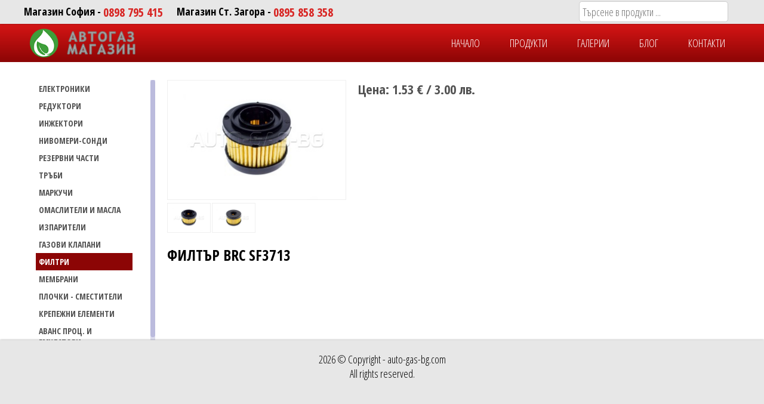

--- FILE ---
content_type: text/html
request_url: http://www.auto-gas-bg.com/bg_BG/produkt/prodykti-4/filtur-brc-sf3713-124.html
body_size: 2962
content:
<!DOCTYPE html>
<html>
<head>
	<title>Auto gas, газов инжекцион - дистрибуция, сервиз и монтаж - Продукти - ФИЛТЪР BRC SF3713</title><meta http-equiv="Content-Type" content="text/html; charset=utf-8" />
<meta name="Keywords" content="газови уредби,газови инжекциони,сервиз,lpg,монтаж,autogas,автогаз,продукти," />
<meta name="Description" content="Монтаж, продажба, ремонт на всички видове газови уредби, газов инжекцион, LPG Tech, Agis, Tamona." />
<meta name="Title" content="Auto gas, газов инжекцион - дистрибуция, сервиз и монтаж - Продукти - ФИЛТЪР BRC SF3713" />
<meta name="viewport" content="width=device-width, initial-scale=1.0" />

<script src="http://www.auto-gas-bg.com/cache/variables.js?t=1769059122" type="text/javascript"></script>
<script src="http://www.auto-gas-bg.com/public/js/jquery-3.1.1.min.js" type="text/javascript"></script>
<script src="http://www.auto-gas-bg.com/public/js/jquery-ui-1.10.2.custom.min.js" type="text/javascript"></script>
<script src="http://www.auto-gas-bg.com/public/js/jq_tools.js" type="text/javascript"></script>
<script src="http://www.auto-gas-bg.com/public/js/localization.js" type="text/javascript"></script>
<script src="http://www.auto-gas-bg.com/public/js/jquery.bxslider.min.js" type="text/javascript"></script>
<script src="http://www.auto-gas-bg.com/public/js/jquery.fancybox.pack.js" type="text/javascript"></script>
<script src="http://www.auto-gas-bg.com/public/js/profile.js" type="text/javascript"></script>
<script src="http://www.auto-gas-bg.com/cache/locales_bg_BG.js" type="text/javascript"></script>
<script src="http://www.auto-gas-bg.com/public/js/shopping_cart.js" type="text/javascript"></script>
<script src="http://www.auto-gas-bg.com/public/js/jquery.jscrollpane.min.js" type="text/javascript"></script>
<script src="http://www.auto-gas-bg.com/public/js/jquery.mousewheel.js" type="text/javascript"></script>
<link href="http://www.auto-gas-bg.com/public/css/default.css?t=10" rel="stylesheet" type="text/css" />
<link href="http://www.auto-gas-bg.com/public/css/jquery.bxslider.css" rel="stylesheet" type="text/css" />
<link href="http://www.auto-gas-bg.com/public/css/jquery.fancybox.css" rel="stylesheet" type="text/css" />
<link href="https://fonts.googleapis.com/css?family=Open+Sans+Condensed:300,300i,700&amp;subset=cyrillic,cyrillic-ext" rel="stylesheet" rel="stylesheet" type="text/css" />
<link href="http://www.auto-gas-bg.com/public/css/jquery.jscrollpane.css" rel="stylesheet" type="text/css" />
<link rel="alternate" href="example.com" hreflang="bg" />
<!--[if lt IE 9]>
<script src="http://html5shim.googlecode.com/svn/trunk/html5.js"></script>
<![endif]-->
</head>
<body>
<!-- Global site tag (gtag.js) - Google Analytics -->
<script async src="https://www.googletagmanager.com/gtag/js?id=UA-39235953-3"></script>
<script>
  window.dataLayer = window.dataLayer || [];
  function gtag(){dataLayer.push(arguments);}
  gtag('js', new Date());

  gtag('config', 'UA-39235953-3');
</script>
<div id="fb-root"></div>
<script>(function(d, s, id) {
  var js, fjs = d.getElementsByTagName(s)[0];
  if (d.getElementById(id)) return;
  js = d.createElement(s); js.id = id;
  js.src = "//connect.facebook.net/en_US/all.js#xfbml=1&appId=1447398495472343";
  fjs.parentNode.insertBefore(js, fjs);
}(document, 'script', 'facebook-jssdk'));</script>
	<div class="main_wrapper inner_class">
		<header>
			<div class="wrapper_login">
				<div class="cage">
					<div class="info_tel">
						 Магазин София - <span>0898 795 415</span> &nbsp;&nbsp;&nbsp;
						 Магазин Ст. Загора - <span>0895 858 358</span>
					</div>
					
										<div class="search_box">
						<input type="text" id="searchInputBox" placeholder="Търсене в продукти ..." />
					</div>
				</div>
			</div>
						<div class="main_menu inner_page">
								<div class="cage clearfix">
					<a class="logo" href="http://www.auto-gas-bg.com/bg_BG/" title="">
						<img src="http://www.auto-gas-bg.com/public/images/logo.png" alt="" title="" />
					</a>
					<nav class="clearfix">
						<div class="mobile_icon_menu">
							<span>
								<span class="one"></span>
								<span class="two"></span>
								<span class="three"></span>
							</span>
						</div>
						<a class="cart_preview" href="http://www.auto-gas-bg.com/bg_BG/shoppingcart" title="" style="display:none">
							<span> 0 </span> бр. / <span> 0.00 </span> лв.
						</a>
						<ul class="clearfix">
													<li>
								<a href="http://www.auto-gas-bg.com/bg_BG/" title="">НАЧАЛО</a>
							</li>
														<li>
								<a href="http://www.auto-gas-bg.com/bg_BG/producti.html" title="">ПРОДУКТИ</a>
							</li>
														<li>
								<a href="http://www.auto-gas-bg.com/bg_BG/galleries.html" title="">ГАЛЕРИИ</a>
							</li>
														<li>
								<a href="http://www.auto-gas-bg.com/bg_BG/blog.html" title="">БЛОГ</a>
							</li>
														<li>
								<a href="http://www.auto-gas-bg.com/bg_BG/#kontakti" title="">КОНТАКТИ</a>
							</li>
														<li>
								<a id="search_mobile" href="javaScript:;" title="">Търси</a>
							</li>
						</ul>
					</nav>
				</div>
			</div>
		</header>
		<div class="back_w">
			<div class="cage clearfix">
	<div class="wrap_left">
		<div class="more_items"> филтър артикули</div>
		<nav class="catalog_navigation">
			<ul ><li class="treeItemsLVL1"><a href="http://www.auto-gas-bg.com/bg_BG/producti/elektroniki-53.html" class="">ЕЛЕКТРОНИКИ</a></li>
<li class="treeItemsLVL1"><a href="http://www.auto-gas-bg.com/bg_BG/producti/reduktori-24.html" class="">РЕДУКТОРИ</a></li>
<li class="treeItemsLVL1"><a href="http://www.auto-gas-bg.com/bg_BG/producti/inzhektori-29.html" class="">ИНЖЕКТОРИ</a></li>
<li class="treeItemsLVL1"><a href="http://www.auto-gas-bg.com/bg_BG/producti/nivomeri-sondi-48.html" class="">НИВОМЕРИ-СОНДИ</a></li>
<li class="treeItemsLVL1"><a href="http://www.auto-gas-bg.com/bg_BG/producti/rezervni-chasti-54.html" class="">РЕЗЕРВНИ ЧАСТИ</a></li>
<li class="treeItemsLVL1"><a href="http://www.auto-gas-bg.com/bg_BG/producti/trubi-30.html" class="">ТРЪБИ</a></li>
<li class="treeItemsLVL1"><a href="http://www.auto-gas-bg.com/bg_BG/producti/markuchi-32.html" class="">МАРКУЧИ</a></li>
<li class="treeItemsLVL1"><a href="http://www.auto-gas-bg.com/bg_BG/producti/omasliteli-i-masla-43.html" class="">Омаслители и масла</a></li>
<li class="treeItemsLVL1"><a href="http://www.auto-gas-bg.com/bg_BG/producti/izpariteli-35.html" class="">Изпарители</a></li>
<li class="treeItemsLVL1"><a href="http://www.auto-gas-bg.com/bg_BG/producti/gazovi-klapani-41.html" class="">Газови Клапани</a></li>
<li class="treeItemsLVL1 treeCurrentBranch"><a href="http://www.auto-gas-bg.com/bg_BG/producti/filtri-36.html" class=" currentA">Филтри</a></li>
<li class="treeItemsLVL1"><a href="http://www.auto-gas-bg.com/bg_BG/producti/membrani-55.html" class="">Мембрани</a></li>
<li class="treeItemsLVL1"><a href="http://www.auto-gas-bg.com/bg_BG/producti/plochki-smestiteli-56.html" class="">Плочки - сместители</a></li>
<li class="treeItemsLVL1"><a href="http://www.auto-gas-bg.com/bg_BG/producti/krepezhni-elementi-34.html" class="">Крепежни елементи</a></li>
<li class="treeItemsLVL1"><a href="http://www.auto-gas-bg.com/bg_BG/producti/avans-protz-i-emylatori-57.html" class="">Аванс проц. и емулатори</a></li>
<li class="treeItemsLVL1"><a href="http://www.auto-gas-bg.com/bg_BG/producti/klyuchove-i-releta-42.html" class="">Ключове и релета</a></li>
<li class="treeItemsLVL1"><a href="http://www.auto-gas-bg.com/bg_BG/producti/kabeli-i-programi-58.html" class="">Кабели и програми</a></li>
<li class="treeItemsLVL1"><a href="http://www.auto-gas-bg.com/bg_BG/producti/bytilki-59.html" class="">Бутилки</a></li>
<li class="treeItemsLVL1"><a href="http://www.auto-gas-bg.com/bg_BG/producti/drygi-60.html" class="">Други</a></li>
<li class="treeItemsLVL1"><a href="http://www.auto-gas-bg.com/bg_BG/producti/masla-162.html" class="">МАСЛА</a></li>
<li class="treeItemsLVL1"><a href="http://www.auto-gas-bg.com/bg_BG/producti/dobavki-175.html" class="">Добавки</a></li>
</ul>
		</nav>
	</div>
	<section class="wrap_right product_detail">
		<div class="clearfix">
			<div class="left_prod_details">
									<div class="image_block clearfix">
						<a rel="group" class="figure fancybox" href="http://www.auto-gas-bg.com/public/uploads/gallery/2016/11/14/3713-2-900x600.jpg" data-mediaid="304"  rel="lightbox">
							<img src="http://www.auto-gas-bg.com/public/uploads/gallery/2016/11/14/3713-2-300x200.jpg" alt="ФИЛТЪР BRC SF3713" />
						</a>
													<a rel="group" class="fancybox" href="http://www.auto-gas-bg.com/public/uploads/gallery/2016/11/14/3713-1-900x600.jpg" data-mediaid="303" rel="lightbox"></a>
																		<ul class="thumbnails">
														<li>
								<a rel="group" class="tumbs_prod" href="http://www.auto-gas-bg.com/public/uploads/gallery/2016/11/14/3713-2-900x600.jpg" data-thumbid="304">
									<img src="http://www.auto-gas-bg.com/public/uploads/gallery/2016/11/14/3713-2-300x200.jpg" alt="ФИЛТЪР BRC SF3713" />
								</a>
							</li>
														<li>
								<a rel="group" class="tumbs_prod" href="http://www.auto-gas-bg.com/public/uploads/gallery/2016/11/14/3713-1-900x600.jpg" data-thumbid="303">
									<img src="http://www.auto-gas-bg.com/public/uploads/gallery/2016/11/14/3713-1-300x200.jpg" alt="ФИЛТЪР BRC SF3713" />
								</a>
							</li>
													</ul>
											</div>
							</div>	
						<div class="cena">
				<div class="normalCena ">
					<span>Цена:
						<span>1.53 € / 3.00 лв.</span>
					</span>
				</div>
							</div>
					</div>	
		<div class="detail_content">
			<h1>ФИЛТЪР BRC SF3713</h1>
								</div>	
	</section>
	<br class="c" />
</div>	
  
  
  
  
  
  
  
  
  
  
  
  
  
  
  
  
  
  		</div>
		<script type="text/javascript" src="http://www.auto-gas-bg.com/public/js/main.js?t=1"></script>
				
		<footer>
			
			2026 © Copyright - auto-gas-bg.com <br /> 
			All rights reserved.

		</footer>
		<a href="javascript:;" class="up_arrow"></a>
	</div>
	<script src="http://gdpr.pagebg.com/privacy/bg/auto-gas-bg.com.js" type="text/javascript"></script>
</body>
</html>








--- FILE ---
content_type: text/html; charset=UTF-8
request_url: http://gdpr.pagebg.com/privacy/bg/auto-gas-bg.com.js
body_size: 38265
content:
var texts = {"popup_text":"<p>\u0422\u043e\u0437\u0438 \u0443\u0435\u0431\u0441\u0430\u0439\u0442 \u0438\u0437\u043f\u043e\u043b\u0437\u0432\u0430 \u0431\u0438\u0441\u043a\u0432\u0438\u0442\u043a\u0438 (cookies) \u0437\u0430 \u043f\u043e\u0432\u0438\u0448\u0430\u0432\u0430\u043d\u0435 \u043d\u0430 \u0435\u0444\u0435\u043a\u0442\u0438\u0432\u043d\u043e\u0441\u0442\u0442\u0430 \u0441\u0438. \u0410\u043a\u043e \u043f\u0440\u043e\u0434\u044a\u043b\u0436\u0438\u0442\u0435 \u0434\u0430 \u0438\u0437\u043f\u043e\u043b\u0437\u0432\u0430\u0442\u0435 \u0442\u043e\u0437\u0438 \u0441\u0430\u0439\u0442, \u0441\u0435 \u0441\u044a\u0433\u043b\u0430\u0441\u044f\u0432\u0430\u0442\u0435 \u0441 \u0438\u0437\u043f\u043e\u043b\u0437\u0432\u0430\u043d\u0435\u0442\u043e \u043d\u0430 \"\u0431\u0438\u0441\u043a\u0432\u0438\u0442\u043a\u0438\". \u041d\u0430\u0443\u0447\u0435\u0442\u0435 \u043f\u043e\u0432\u0435\u0447\u0435 \u0437\u0430 \u043d\u0430\u0448\u0430\u0442\u0430 \u041f\u043e\u043b\u0438\u0442\u0438\u043a\u0430 \u043e\u0442\u043d\u043e\u0441\u043d\u043e \u0431\u0438\u0441\u043a\u0432\u0438\u0442\u043a\u0438\u0442\u0435.<\/p>","popup_text_desc":"<p style=\"text-align: justify;\"><strong>\u041a\u0430\u043a\u0432\u043e \u0435 \"\u0431\u0438\u0441\u043a\u0432\u0438\u0442\u043a\u0430\"?<\/strong><\/p>\r\n<p style=\"text-align: justify;\">\"\u0411\u0438\u0441\u043a\u0432\u0438\u0442\u043a\u0430\u0442\u0430\" \u0435 \u043c\u0430\u043b\u043a\u043e \u043a\u043e\u043b\u0438\u0447\u0435\u0441\u0442\u0432\u043e \u0434\u0430\u043d\u043d\u0438, \u043a\u043e\u0435\u0442\u043e \u0447\u0435\u0441\u0442\u043e \u0432\u043a\u043b\u044e\u0447\u0432\u0430 \u0430\u043d\u043e\u043d\u0438\u043c\u0435\u043d \u0443\u043d\u0438\u043a\u0430\u043b\u0435\u043d \u0438\u0434\u0435\u043d\u0442\u0438\u0444\u0438\u043a\u0430\u0442\u043e\u0440, \u043a\u043e\u0439\u0442\u043e \u0441\u0435 \u0438\u0437\u043f\u0440\u0430\u0449\u0430 \u0432 \u0431\u0440\u0430\u0443\u0437\u044a\u0440\u0430 \u0412\u0438 \u043e\u0442 \u043a\u043e\u043c\u043f\u044e\u0442\u0440\u0438\u0442\u0435 \u043d\u0430 \u0438\u043d\u0442\u0435\u0440\u043d\u0435\u0442 \u0441\u0442\u0440\u0430\u043d\u0438\u0446\u0430 \/\u0443\u0435\u0431\u0441\u0430\u0439\u0442\/ \u0438 \u0441\u0435 \u0441\u044a\u0445\u0440\u0430\u043d\u044f\u0432\u0430 \u043d\u0430 \u0442\u0432\u044a\u0440\u0434\u0438\u044f \u0434\u0438\u0441\u043a \u043d\u0430 \u0412\u0430\u0448\u0438\u044f \u043a\u043e\u043c\u043f\u044e\u0442\u044a\u0440. \u0412\u0441\u0435\u043a\u0438 \u0443\u0435\u0431\u0441\u0430\u0439\u0442 \u043c\u043e\u0436\u0435 \u0434\u0430 \u0438\u0437\u043f\u0440\u0430\u0449\u0430 \u0441\u0432\u043e\u0438 \"\u0431\u0438\u0441\u043a\u0432\u0438\u0442\u043a\u0438\" \u0432 \u0431\u0440\u0430\u0443\u0437\u044a\u0440\u0430 \u0412\u0438, \u0430\u043a\u043e \u043f\u0440\u0435\u0434\u043f\u043e\u0447\u0438\u0442\u0430\u043d\u0438\u044f\u0442\u0430 \u043d\u0430 \u0412\u0430\u0448\u0438\u044f \u0431\u0440\u0430\u0443\u0437\u044a\u0440 \u0433\u043e \u043f\u043e\u0437\u0432\u043e\u043b\u044f\u0432\u0430\u0442. \u0412\u044a\u043f\u0440\u0435\u043a\u0438 \u0442\u043e\u0432\u0430, \u0437\u0430 \u0434\u0430 \u0437\u0430\u0449\u0438\u0442\u0438\u0442\u0435 \u043f\u043e\u0432\u0435\u0440\u0438\u0442\u0435\u043b\u043d\u043e\u0441\u0442\u0442\u0430 \u0441\u0438, \u043f\u043e\u0432\u0435\u0447\u0435\u0442\u043e \u0431\u0440\u0430\u0443\u0437\u044a\u0440\u0438 \u043f\u043e\u0437\u0432\u043e\u043b\u044f\u0432\u0430\u0442 \u043d\u0430 \u0443\u0435\u0431\u0441\u0430\u0439\u0442\u0430 \u0434\u0430 \u0432\u043b\u0438\u0437\u0430 \u0441\u0430\u043c\u043e \u0432 \"\u0431\u0438\u0441\u043a\u0432\u0438\u0442\u043a\u0438\u0442\u0435\", \u043a\u043e\u0438\u0442\u043e \u0432\u0435\u0447\u0435 \u0412\u0438 \u0435 \u0438\u0437\u043f\u0440\u0430\u0442\u0438\u043b \u0435\u0434\u0438\u043d \u0438 \u0441\u044a\u0449 \u0443\u0435\u0431\u0441\u0430\u0439\u0442, \u0430 \u043d\u0435 \u0432 \"\u0431\u0438\u0441\u043a\u0432\u0438\u0442\u043a\u0438\u0442\u0435\", \u0438\u0437\u043f\u0440\u0430\u0442\u0435\u043d\u0438 \u0434\u043e \u0412\u0430\u0441 \u043e\u0442 \u0434\u0440\u0443\u0433\u0438 \u0441\u0430\u0439\u0442\u043e\u0432\u0435.<\/p>\r\n<p style=\"text-align: justify;\"><br \/><strong>\u041a\u0430\u043a \u0438\u0437\u043f\u043e\u043b\u0437\u0432\u0430\u043c\u0435 \u0442\u0435\u0440\u043c\u0438\u043d\u0430 \"\u0431\u0438\u0441\u043a\u0432\u0438\u0442\u043a\u0438\" \u0432 \u043d\u0430\u0441\u0442\u043e\u044f\u0449\u0435\u0442\u043e \u043f\u0440\u0438\u043b\u043e\u0436\u0435\u043d\u0438\u0435?<\/strong><\/p>\r\n<p style=\"text-align: justify;\">\u0423\u0435\u0431\u0441\u0430\u0439\u0442\u044a\u0442 \u043c\u043e\u0436\u0435 \u0434\u0430 \u0437\u0430\u043f\u0438\u0448\u0435 \"\u0431\u0438\u0441\u043a\u0432\u0438\u0442\u043a\u0438\" \u043f\u043e\u0434 \u0444\u043e\u0440\u043c\u0430\u0442\u0430 \u043d\u0430 \u043c\u0430\u043b\u043a\u0438 \u0442\u0435\u043a\u0441\u0442\u043e\u0432\u0438 \u0444\u0430\u0439\u043b\u043e\u0432\u0435 \u0432 \u0431\u0440\u0430\u0443\u0437\u044a\u0440\u0430 \u043d\u0430 \u0412\u0430\u0448\u0438\u044f \u043a\u043e\u043c\u043f\u044e\u0442\u044a\u0440 \u0438\u043b\u0438 \u043c\u043e\u0431\u0438\u043b\u043d\u043e \u0443\u0441\u0442\u0440\u043e\u0439\u0441\u0442\u0432\u043e, \u043a\u043e\u0433\u0430\u0442\u043e \u043f\u043e\u0441\u0435\u0449\u0430\u0432\u0430\u0442\u0435 \u0442\u043e\u0437\u0438 \u0441\u0430\u0439\u0442. \u0421\u043b\u0435\u0434 \u0442\u043e\u0432\u0430 \u0431\u0440\u0430\u0443\u0437\u044a\u0440\u044a\u0442 \u0432\u0440\u044a\u0449\u0430 \u043a\u043e\u043f\u0438\u0435 \u043d\u0430 \"\u0431\u0438\u0441\u043a\u0432\u0438\u0442\u043a\u0430\u0442\u0430\" \u043d\u0430 \u0441\u044a\u0440\u0432\u044a\u0440\u0430 \u0432\u0441\u0435\u043a\u0438 \u043f\u044a\u0442, \u043a\u043e\u0433\u0430\u0442\u043e \u0441\u0435 \u0441\u0432\u044a\u0440\u0437\u0432\u0430. \u041e\u0431\u0438\u043a\u043d\u043e\u0432\u0435\u043d\u043e \u0441\u044a\u0440\u0432\u044a\u0440\u044a\u0442 \u0438\u0437\u043f\u043e\u043b\u0437\u0432\u0430 \"\u0431\u0438\u0441\u043a\u0432\u0438\u0442\u043a\u0430\u0442\u0430\", \u0437\u0430 \u0434\u0430 \u0437\u0430\u043f\u043e\u043c\u043d\u0438 \u043f\u043e\u0442\u0440\u0435\u0431\u0438\u0442\u0435\u043b\u044f \u0438 \u0434\u0430 \u0437\u0430\u043f\u0430\u0437\u0438 \u0441\u0435\u0441\u0438\u044f\u0442\u0430. \u0418\u0437\u043f\u043e\u043b\u0437\u0432\u0430\u043c\u0435 \u0442\u0435\u0440\u043c\u0438\u043d\u0430 \"\u0431\u0438\u0441\u043a\u0432\u0438\u0442\u043a\u0430\" \u0432 \u0442\u0430\u0437\u0438 \u043f\u043e\u043b\u0438\u0442\u0438\u043a\u0430, \u0437\u0430 \u0434\u0430 \u043d\u0430\u0437\u043e\u0432\u0430\u0432\u0430\u043c\u0435 \u0432\u0441\u0438\u0447\u043a\u0438 \u0444\u0430\u0439\u043b\u043e\u0432\u0435, \u043a\u043e\u0438\u0442\u043e \u0441\u044a\u0431\u0438\u0440\u0430\u0442 \u0438\u043d\u0444\u043e\u0440\u043c\u0430\u0446\u0438\u044f \u043f\u043e \u0442\u043e\u0437\u0438 \u043d\u0430\u0447\u0438\u043d.<\/p>\r\n<p style=\"text-align: justify;\">\u0422\u043e\u0437\u0438 \u0441\u0430\u0439\u0442 \u043e\u043f\u0440\u0435\u0434\u0435\u043b\u044f \u0438 \u0434\u043e\u0441\u0442\u044a\u043f\u0432\u0430 \"\u0431\u0438\u0441\u043a\u0432\u0438\u0442\u043a\u0438\" \u043d\u0430 \u0412\u0430\u0448\u0438\u044f \u043a\u043e\u043c\u043f\u044e\u0442\u044a\u0440. \u041d\u0438\u0435 \u0433\u0438 \u0438\u0437\u043f\u043e\u043b\u0437\u0432\u0430\u043c\u0435, \u0437\u0430 \u0434\u0430 \u0432\u0438 \u0438\u0434\u0435\u043d\u0442\u0438\u0444\u0438\u0446\u0438\u0440\u0430\u043c\u0435 \u043a\u0430\u0442\u043e \u043f\u043e\u0432\u0442\u043e\u0440\u0435\u043d \u043f\u043e\u0441\u0435\u0442\u0438\u0442\u0435\u043b, \u0434\u0430 \u043f\u043e\u0434\u0434\u044a\u0440\u0436\u0430\u043c\u0435 \u0438\u043d\u0444\u043e\u0440\u043c\u0430\u0446\u0438\u044f \u0437\u0430 \u0441\u0435\u0441\u0438\u044f\u0442\u0430 \u0437\u0430 \u0432\u043b\u0435\u0437\u043b\u0438 \u043f\u043e\u0442\u0440\u0435\u0431\u0438\u0442\u0435\u043b\u0438 \u0438 \u0434\u0430 \u043f\u0440\u043e\u0441\u043b\u0435\u0434\u044f\u0432\u0430\u043c\u0435 \u0442\u0435\u043d\u0434\u0435\u043d\u0446\u0438\u0438\u0442\u0435 \u0438 \u043c\u043e\u0434\u0435\u043b\u0438\u0442\u0435 \u043d\u0430 \u0438\u0437\u043f\u043e\u043b\u0437\u0432\u0430\u043d\u0435. \u0422\u043e\u0432\u0430 \u043d\u0438 \u043f\u043e\u043c\u0430\u0433\u0430 \u0434\u0430 \u0440\u0430\u0437\u0431\u0435\u0440\u0435\u043c \u043f\u043e-\u0434\u043e\u0431\u0440\u0435 \u0438 \u0434\u0430 \u043f\u043e\u0434\u043e\u0431\u0440\u0438\u043c \u043e\u0431\u043b\u0430\u0441\u0442\u0438\u0442\u0435 \u043d\u0430 \u043f\u0440\u0435\u0434\u043b\u0430\u0433\u0430\u043d\u0438\u0442\u0435 \u0443\u0441\u043b\u0443\u0433\u0438 \u0432 \u0443\u0435\u0431\u0441\u0430\u0439\u0442\u0430.<\/p>\r\n<p style=\"text-align: justify;\"><strong>\u0418\u0437\u043f\u043e\u043b\u0437\u0432\u0430\u043d\u0435 \u043d\u0430 \"\u043f\u043e\u0441\u0442\u043e\u044f\u043d\u043d\u0438\" \u0431\u0438\u0441\u043a\u0432\u0438\u0442\u043a\u0438 \u043e\u0442 \u0442\u0440\u0435\u0442\u0438 \u0441\u0442\u0440\u0430\u043d\u0438.<\/strong><\/p>\r\n<p style=\"text-align: justify;\">\u0422\u043e\u0437\u0438 \u0441\u0430\u0439\u0442 \u043f\u043e\u0437\u0432\u043e\u043b\u044f\u0432\u0430 \u043d\u0430 \u0442\u0440\u0435\u0442\u0438 \u0441\u0442\u0440\u0430\u043d\u0438, \u043a\u043e\u0438\u0442\u043e \u0430\u043d\u0430\u043b\u0438\u0437\u0438\u0440\u0430\u0442 \u0442\u0440\u0430\u0444\u0438\u043a\u0430 \u0438\u043b\u0438 \u043f\u0440\u0435\u0434\u043e\u0441\u0442\u0430\u0432\u044f\u0442 \u0441\u044a\u0434\u044a\u0440\u0436\u0430\u043d\u0438\u0435 \u043d\u0430 \u0441\u0430\u0439\u0442\u0430, \u0434\u0430 \u0437\u0430\u0434\u0430\u0432\u0430\u0442 \u0438 \u0434\u0430 \u0438\u043c\u0430\u0442 \u0434\u043e\u0441\u0442\u044a\u043f \u0434\u043e \u0441\u043e\u0431\u0441\u0442\u0432\u0435\u043d\u0438\u0442\u0435 \u0441\u0438 \"\u0431\u0438\u0441\u043a\u0432\u0438\u0442\u043a\u0438\" \u043d\u0430 \u0412\u0430\u0448\u0438\u044f \u043a\u043e\u043c\u043f\u044e\u0442\u044a\u0440. \u0418\u0437\u043f\u043e\u043b\u0437\u0432\u0430\u043d\u0435\u0442\u043e \u043d\u0430 \"\u0431\u0438\u0441\u043a\u0432\u0438\u0442\u043a\u0438\" \u043e\u0442 \u0442\u0440\u0435\u0442\u0438 \u0441\u0442\u0440\u0430\u043d\u0438 \u0435 \u043f\u0440\u0435\u0434\u043c\u0435\u0442 \u043d\u0430 \u0442\u0435\u0445\u043d\u0438\u0442\u0435 \u0441\u043e\u0431\u0441\u0442\u0432\u0435\u043d\u0438 \u043f\u043e\u043b\u0438\u0442\u0438\u043a\u0438 \u0437\u0430 \u043f\u043e\u0432\u0435\u0440\u0438\u0442\u0435\u043b\u043d\u043e\u0441\u0442. \u041d\u044f\u043c\u0430\u043c\u0435 \u0434\u043e\u0441\u0442\u044a\u043f \u0434\u043e \u0438\u043d\u0444\u043e\u0440\u043c\u0430\u0446\u0438\u044f, \u0441\u044a\u0445\u0440\u0430\u043d\u044f\u0432\u0430\u043d\u0430 \u043e\u0442 \u0442\u0440\u0435\u0442\u0438 \u0441\u0442\u0440\u0430\u043d\u0438 \u0437\u0430 \u0412\u0430\u0441.<\/p>\r\n<p style=\"text-align: justify;\">\u041d\u0430\u043f\u0440\u0438\u043c\u0435\u0440 \u0423\u0435\u0431 \u0441\u0430\u0439\u0442\u0430 Google Analytics &mdash; \u0443\u0441\u043b\u0443\u0433\u0430 \u0437\u0430 \u0443\u0435\u0431 \u0430\u043d\u0430\u043b\u0438\u0437 - \u043f\u043e\u0434\u043f\u043e\u043c\u0430\u0433\u0430 \u0441\u0442\u0430\u0442\u0438\u0441\u0442\u0438\u043a\u0438\u0442\u0435 \u0437\u0430 \u0438\u0437\u043f\u043e\u043b\u0437\u0432\u0430\u043d\u0435\u0442\u043e \u043d\u0430 \u0443\u0435\u0431\u0441\u0430\u0439\u0442\u0430. \u0417\u0430 \u0442\u0430\u0437\u0438 \u0446\u0435\u043b Google Analytics \u0438\u0437\u043f\u043e\u043b\u0437\u0432\u0430 &bdquo;\u0431\u0438\u0441\u043a\u0432\u0438\u0442\u043a\u0438&ldquo; &mdash; \u0442\u0435\u043a\u0441\u0442\u043e\u0432\u0438 \u0444\u0430\u0439\u043b\u043e\u0432\u0435, \u043a\u043e\u0438\u0442\u043e \u0441\u0435 \u0441\u044a\u0445\u0440\u0430\u043d\u044f\u0432\u0430\u0442 \u043d\u0430 \u0412\u0430\u0448\u0438\u044f \u043a\u043e\u043c\u043f\u044e\u0442\u044a\u0440.<br \/>\u041f\u043e\u043b\u0443\u0447\u0435\u043d\u0430\u0442\u0430 \u0447\u0440\u0435\u0437 \u0442\u0435\u0437\u0438 \u0444\u0430\u0439\u043b\u043e\u0432\u0435 \u0438\u043d\u0444\u043e\u0440\u043c\u0430\u0446\u0438\u044f \u043e\u0442\u043d\u043e\u0441\u043d\u043e \u043d\u0430\u0447\u0438\u043d\u0430 \u0412\u0438 \u043d\u0430 \u043f\u043e\u043b\u0437\u0432\u0430\u043d\u0435 \u043d\u0430 \u0443\u0435\u0431\u0441\u0430\u0439\u0442\u0430 &mdash; \u0441\u0442\u0430\u043d\u0434\u0430\u0440\u0442\u043d\u0430 \u0438\u043d\u0444\u043e\u0440\u043c\u0430\u0446\u0438\u044f \u0437\u0430 \u0440\u0435\u0433\u0438\u0441\u0442\u0440\u0430\u0446\u0438\u044f \u0432 \u0438\u043d\u0442\u0435\u0440\u043d\u0435\u0442 (\u0432\u043a\u043b. \u0412\u0430\u0448\u0438\u044f IP \u0430\u0434\u0440\u0435\u0441) \u0438 \u0438\u043d\u0444\u043e\u0440\u043c\u0430\u0446\u0438\u044f \u0437\u0430 \u043f\u043e\u0432\u0435\u0434\u0435\u043d\u0438\u0435\u0442\u043e \u043d\u0430 \u043f\u043e\u0441\u0435\u0442\u0438\u0442\u0435\u043b\u0438\u0442\u0435 \u0432 \u0430\u043d\u043e\u043d\u0438\u043c\u043d\u0430 \u0444\u043e\u0440\u043c\u0430 &mdash; \u0441\u0435 \u043f\u0440\u0435\u0434\u043e\u0441\u0442\u0430\u0432\u044f \u043d\u0430 Google \u0438 \u0441\u0435 \u0441\u044a\u0445\u0440\u0430\u043d\u044f\u0432\u0430 \u043e\u0442 \u043d\u0435\u0433\u043e. Google \u0438\u0437\u043f\u043e\u043b\u0437\u0432\u0430 \u0442\u0430\u0437\u0438 \u0438\u043d\u0444\u043e\u0440\u043c\u0430\u0446\u0438\u044f \u0441\u044a\u0433\u043b\u0430\u0441\u043d\u043e \u0443\u0441\u043b\u043e\u0432\u0438\u044f\u0442\u0430 \u0437\u0430 \u043f\u043e\u043b\u0437\u0432\u0430\u043d\u0435 \u043d\u0430 Google Analytics, \u0437\u0430 \u0434\u0430 \u043f\u0440\u0430\u0432\u0438 \u043e\u0446\u0435\u043d\u043a\u0430 \u043d\u0430 \u043d\u0430\u0447\u0438\u043d\u0438\u0442\u0435 \u043d\u0430 \u043f\u043e\u043b\u0437\u0432\u0430\u043d\u0435 \u043d\u0430 \u0443\u0435\u0431\u0441\u0430\u0439\u0442\u0430 \u0438 \u0434\u0430 \u0434\u043e\u043a\u043b\u0430\u0434\u0432\u0430 \u043e\u0442\u043d\u043e\u0441\u043d\u043e \u0434\u0435\u0439\u043d\u043e\u0441\u0442\u0438\u0442\u0435, \u0438\u0437\u0432\u044a\u0440\u0448\u0432\u0430\u043d\u0438 \u043d\u0430 \u0443\u0435\u0431\u0441\u0430\u0439\u0442\u0430.<\/p>\r\n<p style=\"text-align: justify;\"><br \/>\u041f\u043e\u0432\u0435\u0447\u0435 \u043c\u043e\u0436\u0435\u0442\u0435 \u0434\u0430 \u043f\u0440\u043e\u0447\u0435\u0442\u0435\u0442\u0435 \u0442\u0443\u043a:<br \/><a href=\"https:\/\/developers.google.com\/analytics\/devguides\/collection\/analyticsjs\/cookie-usage\">https:\/\/developers.google.com\/analytics\/devguides\/collection\/analyticsjs\/cookie-usage<\/a><br \/><a href=\"https:\/\/policies.google.com\/technologies\/cookies\" target=\"_blank\">https:\/\/policies.google.com\/technologies\/cookies<\/a><\/p>\r\n<p style=\"text-align: justify;\">\u0418\u043c\u0430\u0442\u0435 \u043f\u0440\u0430\u0432\u043e \u0434\u0430 \u043e\u0442\u043a\u0430\u0436\u0435\u0442\u0435 \u043f\u043e\u043b\u0437\u0432\u0430\u043d\u0435\u0442\u043e \u043d\u0430 &bdquo;\u0431\u0438\u0441\u043a\u0432\u0438\u0442\u043a\u0438&ldquo; \u043d\u0430 Google Analytics, \u043a\u0430\u0442\u043e \u0438\u0437\u0442\u0435\u0433\u043b\u0438\u0442\u0435 \u0438 \u0438\u043d\u0441\u0442\u0430\u043b\u0438\u0440\u0430\u0442\u0435 \u043f\u0440\u0438\u043b\u043e\u0436\u0435\u043d\u0438\u0435\u0442\u043e <a href=\"https:\/\/tools.google.com\/dlpage\/gaoptout\" target=\"_blank\">Google Analytics Opt-out Browser Add-on<\/a>. \u041f\u0440\u0438\u043b\u043e\u0436\u0435\u043d\u0438\u0435\u0442\u043e \u0441\u0435 \u0441\u0432\u044a\u0440\u0437\u0432\u0430 \u0441 Google Analytics JavaScript (ga.js), \u043f\u043e\u0441\u043e\u0447\u0432\u0430\u0439\u043a\u0438 , \u0447\u0435 \u0438\u043d\u0444\u043e\u0440\u043c\u0430\u0446\u0438\u044f\u0442\u0430 \u043e\u0442\u043d\u043e\u0441\u043d\u043e \u043f\u043e\u0441\u0435\u0449\u0435\u043d\u0438\u0435\u0442\u043e \u043d\u0430 \u0443\u0435\u0431\u0441\u0430\u0439\u0442\u0430 \u0441\u043b\u0435\u0434\u0432\u0430 \u0434\u0430 \u043d\u0435 \u0441\u0435 \u0438\u0437\u043f\u0440\u0430\u0449\u0430 \u043d\u0430 Google Analytics.<br \/>\u0418\u0437\u043f\u043e\u043b\u0437\u0432\u0430\u043d\u0435 \u043d\u0430 \u0431\u0443\u0442\u043e\u043d\u0438\u0442\u0435 \u0437\u0430 \u0441\u043e\u0446\u0438\u0430\u043b\u043d\u0438\u0442\u0435 \u043c\u0440\u0435\u0436\u0438.<br \/>\u0421\u044a\u0449\u043e \u0442\u0430\u043a\u0430, \u043a\u043e\u0433\u0430\u0442\u043e \u0441\u043f\u043e\u0434\u0435\u043b\u0438\u0442\u0435 \u0441\u0442\u0430\u0442\u0438\u044f, \u0438\u0437\u043f\u043e\u043b\u0437\u0432\u0430\u0439\u043a\u0438 \u0431\u0443\u0442\u043e\u043d\u0438\u0442\u0435 \u043a\u044a\u043c \u0441\u043e\u0446\u0438\u0430\u043b\u043d\u0438\u0442\u0435 \u043c\u0440\u0435\u0436\u0438 (\u043d\u0430\u043f\u0440\u0438\u043c\u0435\u0440 \u0424\u0435\u0439\u0441\u0431\u0443\u043a) \u043d\u0430 \u0442\u043e\u0437\u0438 \u0441\u0430\u0439\u0442, \u0441\u043e\u0446\u0438\u0430\u043b\u043d\u0430\u0442\u0430 \u043c\u0440\u0435\u0436\u0430, \u043a\u043e\u044f\u0442\u043e \u0435 \u0441\u044a\u0437\u0434\u0430\u043b\u0430 \u0442\u043e\u0437\u0438 \u0431\u0443\u0442\u043e\u043d, \u0449\u0435 \u0437\u0430\u043f\u0430\u043c\u0435\u0442\u0438 \u0442\u043e\u0432\u0430 \u0412\u0430\u0448\u0435 \u0434\u0435\u0439\u0441\u0442\u0432\u0438\u0435.<\/p>\r\n<p style=\"text-align: justify;\">\u0423\u043b\u0435\u0441\u043d\u0435\u043d\u0438\u044f \u043f\u0440\u0438 \u0438\u0437\u043f\u043e\u043b\u0437\u0432\u0430\u043d\u0435 \u043d\u0430 \"\u043f\u0440\u0435\u0445\u043e\u0434\u043d\u0438\" \u0431\u0438\u0441\u043a\u0432\u0438\u0442\u043a\u0438<br \/>&bdquo;\u0411\u0438\u0441\u043a\u0432\u0438\u0442\u043a\u0438\u0442\u0435&ldquo; \u0441\u0435 \u0438\u0437\u043f\u043e\u043b\u0437\u0432\u0430\u0442 \u0438 \u0437\u0430 \u0440\u0435\u0433\u0438\u0441\u0442\u0440\u0438\u0440\u0430\u043d\u0435 \u043d\u0430 \u0412\u0430\u0448\u0435\u0442\u043e \u0441\u044a\u0433\u043b\u0430\u0441\u0438\u0435 (\u0438\u043b\u0438 \u043d\u0435\u0441\u044a\u0433\u043b\u0430\u0441\u0438\u0435) \u0441 \u0438\u0437\u043f\u043e\u043b\u0437\u0432\u0430\u043d\u0435\u0442\u043e \u043d\u0430 \u0442\u0430\u043a\u0438\u0432\u0430 \u0444\u0430\u0439\u043b\u043e\u0432\u0435 \u043d\u0430 \u0442\u043e\u0437\u0438 \u0443\u0435\u0431\u0441\u0430\u0439\u0442, \u0442\u0430\u043a\u0430 \u0447\u0435 \u0434\u0430 \u043d\u0435 \u0441\u0435 \u043d\u0430\u043b\u0430\u0433\u0430 \u0442\u043e\u0437\u0438 \u0432\u044a\u043f\u0440\u043e\u0441 \u0434\u0430 \u0412\u0438 \u0431\u044a\u0434\u0435 \u0437\u0430\u0434\u0430\u0432\u0430\u043d \u043f\u0440\u0438 \u0432\u0441\u044f\u043a\u043e \u0412\u0430\u0448\u0435 \u043f\u043e\u0441\u0435\u0449\u0435\u043d\u0438\u0435 \u043d\u0430 \u0441\u0430\u0439\u0442\u0430.<\/p>\r\n<p style=\"text-align: justify;\">\u041a\u0430\u043a \u0434\u0430 \u043d\u0430\u0441\u0442\u0440\u043e\u044f \u0431\u0440\u0430\u0443\u0437\u044a\u0440\u0430 \u0441\u0438 \u0434\u0430 \u043e\u0442\u0445\u0432\u044a\u0440\u043b\u044f \"\u0431\u0438\u0441\u043a\u0432\u0438\u0442\u043a\u0438\u0442\u0435\"?<br \/>\u0418\u043c\u0430\u0442\u0435 \u043e\u043f\u0446\u0438\u0438 \u0434\u0430 \u043d\u0430\u0441\u0442\u0440\u043e\u0438\u0442\u0435 \u0431\u0440\u0430\u0443\u0437\u044a\u0440\u0430 \u0441\u0438 \u0434\u0430 \u0431\u043b\u043e\u043a\u0438\u0440\u0430 \u0432\u0441\u0438\u0447\u043a\u0438 &bdquo;\u0431\u0438\u0441\u043a\u0432\u0438\u0442\u043a\u0438&ldquo;, \u0432\u043a\u043b\u044e\u0447\u0438\u0442\u0435\u043b\u043d\u043e \u0441\u0432\u044a\u0440\u0437\u0430\u043d\u0438\u0442\u0435 \u0441 \u043d\u0430\u0448\u0438 \u0443\u0441\u043b\u0443\u0433\u0438, \u0438\u043b\u0438 \u0434\u0430 \u0443\u043a\u0430\u0437\u0432\u0430, \u043a\u043e\u0433\u0430\u0442\u043e &bdquo;\u0431\u0438\u0441\u043a\u0432\u0438\u0442\u043a\u0430&ldquo; \u0431\u044a\u0434\u0435 \u043f\u043e\u0441\u0442\u0430\u0432\u0435\u043d\u0430. \u0412\u0430\u0436\u043d\u043e \u0435 \u043e\u0431\u0430\u0447\u0435 \u0434\u0430 \u043d\u0435 \u0437\u0430\u0431\u0440\u0430\u0432\u044f\u0442\u0435, \u0447\u0435 \u0441\u0430\u0439\u0442\u044a\u0442 \u043d\u0438 \u043c\u043e\u0436\u0435 \u0434\u0430 \u043d\u0435 \u0444\u0443\u043d\u043a\u0446\u0438\u043e\u043d\u0438\u0440\u0430 \u043f\u0440\u0430\u0432\u0438\u043b\u043d\u043e, \u043a\u0430\u0442\u043e \u043d\u0435 \u0437\u0430\u043f\u043e\u043c\u043d\u0438 \u043d\u0430\u043f\u0440\u0438\u043c\u0435\u0440 \u043f\u0440\u0435\u0434\u043f\u043e\u0447\u0438\u0442\u0430\u043d\u0438\u044f \u0437\u0430 \u0435\u0437\u0438\u043a, \u0430\u043a\u043e &bdquo;\u0431\u0438\u0441\u043a\u0432\u0438\u0442\u043a\u0438\u0442\u0435&ldquo; \u0441\u0430 \u0434\u0435\u0430\u043a\u0442\u0438\u0432\u0438\u0440\u0430\u043d\u0438.<br \/>\u041a\u0430\u043a \u0441\u0435 \u043a\u043e\u043d\u0442\u0440\u043e\u043b\u0438\u0440\u0430 \u0438\u0437\u043f\u043e\u043b\u0437\u0432\u0430\u043d\u0435\u0442\u043e \u043d\u0430 \"\u0431\u0438\u0441\u043a\u0432\u0438\u0442\u043a\u0438\u0442\u0435\"?<br \/>\u041c\u043e\u0436\u0435\u0442\u0435 \u0434\u0430 \u043a\u043e\u043d\u0442\u0440\u043e\u043b\u0438\u0440\u0430\u0442\u0435 \u0438\/\u0438\u043b\u0438 \u0438\u0437\u0442\u0440\u0438\u0432\u0430\u0442\u0435 &bdquo;\u0431\u0438\u0441\u043a\u0432\u0438\u0442\u043a\u0438\u0442\u0435&ldquo;, \u043a\u043e\u0433\u0430\u0442\u043e \u043f\u043e\u0436\u0435\u043b\u0430\u0435\u0442\u0435. \u041c\u043e\u0436\u0435\u0442\u0435 \u0434\u0430 \u0437\u0430\u043b\u0438\u0447\u0438\u0442\u0435 \u0432\u0441\u0438\u0447\u043a\u0438 &bdquo;\u0431\u0438\u0441\u043a\u0432\u0438\u0442\u043a\u0438&ldquo;, \u043a\u043e\u0438\u0442\u043e \u0432\u0435\u0447\u0435 \u0441\u0435 \u0441\u044a\u0445\u0440\u0430\u043d\u044f\u0432\u0430\u0442 \u043d\u0430 \u0412\u0430\u0448\u0438\u044f \u043a\u043e\u043c\u043f\u044e\u0442\u044a\u0440, \u043a\u0430\u043a\u0442\u043e \u0438 \u0434\u0430 \u043d\u0430\u0441\u0442\u0440\u043e\u0438\u0442\u0435 \u043f\u043e\u0432\u0435\u0447\u0435\u0442\u043e \u0431\u0440\u0430\u0443\u0437\u044a\u0440\u0438 \u0442\u0430\u043a\u0430, \u0447\u0435 \u0434\u0430 \u043d\u0435 \u0434\u043e\u043f\u0443\u0441\u043a\u0430\u0442 \u0441\u044a\u0445\u0440\u0430\u043d\u044f\u0432\u0430\u043d\u0435\u0442\u043e \u043d\u0430 &bdquo;\u0431\u0438\u0441\u043a\u0432\u0438\u0442\u043a\u0438&ldquo;.<\/p>\r\n<p style=\"text-align: justify;\">\u0412\u0441\u0438\u0447\u043a\u0438 \u0441\u044a\u0432\u0440\u0435\u043c\u0435\u043d\u043d\u0438 \u0431\u0440\u0430\u0443\u0437\u044a\u0440\u0438 \u0412\u0438 \u043f\u043e\u0437\u0432\u043e\u043b\u044f\u0432\u0430\u0442 \u0434\u0430 \u043f\u0440\u043e\u043c\u0435\u043d\u044f\u0442\u0435 \u043d\u0430\u0441\u0442\u0440\u043e\u0439\u043a\u0438\u0442\u0435 \u0437\u0430 \u0431\u0438\u0441\u043a\u0432\u0438\u0442\u043a\u0438. \u041e\u0431\u0438\u043a\u043d\u043e\u0432\u0435\u043d\u043e \u043c\u043e\u0436\u0435\u0442\u0435 \u0434\u0430 \u043d\u0430\u043c\u0435\u0440\u0438\u0442\u0435 \u0442\u0435\u0437\u0438 \u043d\u0430\u0441\u0442\u0440\u043e\u0439\u043a\u0438 \u0432 \u043c\u0435\u043d\u044e \"\u043e\u043f\u0446\u0438\u0438\" \u0438\u043b\u0438 \"\u043f\u0440\u0435\u0434\u043f\u043e\u0447\u0438\u0442\u0430\u043d\u0438\u044f\" \u043d\u0430 \u0412\u0430\u0448\u0438\u044f \u0431\u0440\u0430\u0443\u0437\u044a\u0440. \u0417\u0430 \u0434\u0430 \u0441\u0442\u0435 \u043d\u0430\u044f\u0441\u043d\u043e \u0441 \u0442\u0435\u0437\u0438 \u043d\u0430\u0441\u0442\u0440\u043e\u0439\u043a\u0438, \u0441\u043b\u0435\u0434\u043d\u0438\u0442\u0435 \u043b\u0438\u043d\u043a\u043e\u0432\u0435 \u043c\u043e\u0433\u0430\u0442 \u0434\u0430 \u0412\u0438 \u043f\u043e\u043c\u043e\u0433\u043d\u0430\u0442 \u0438\u043b\u0438 \u043c\u043e\u0436\u0435\u0442\u0435 \u0434\u0430 \u0438\u0437\u043f\u043e\u043b\u0437\u0432\u0430\u0442\u0435 \u0431\u0443\u0442\u043e\u043d\u0430 \"\u041f\u043e\u043c\u043e\u0449\" \u043e\u0442 \u043c\u0435\u043d\u044e\u0442\u0430\u0442\u0430 \u043d\u0430 \u0412\u0430\u0448\u0438\u044f \u0431\u0440\u0430\u0443\u0437\u044a\u0440 \u0437\u0430 \u043f\u043e\u0432\u0435\u0447\u0435 \u0434\u0435\u0442\u0430\u0439\u043b\u0438:<br \/><br \/><a href=\"http:\/\/windows.microsoft.com\/en-GB\/internet-explorer\/delete-manage-cookies#ie=ie-10\">Cookie settings in Internet Explorer<\/a><br \/> <a href=\"http:\/\/support.mozilla.com\/en-US\/kb\/Cookies\">Cookie settings in Firefox<\/a><br \/> <a href=\"https:\/\/support.google.com\/chrome\/answer\/95647?hl=en&amp;ref_topic=14666\">Cookie settings in Chrome<\/a><br \/> <a href=\"http:\/\/support.apple.com\/kb\/PH5042\">Cookie settings in Safari web<\/a>&nbsp;and&nbsp;<a href=\"http:\/\/support.apple.com\/kb\/HT1677\">iOS<\/a>.<\/p>\r\n<p style=\"text-align: justify;\">\u041c\u043e\u043b\u044f \u0434\u0430 \u0437\u0430\u043f\u043e\u043c\u043d\u0438\u0442\u0435, \u0447\u0435 \u0430\u043a\u043e \u0440\u0435\u0448\u0438\u0442\u0435 \u0434\u0430 \u0441\u043f\u0440\u0435\u0442\u0435 \u0431\u0438\u0441\u043a\u0432\u0438\u0442\u043a\u0438\u0442\u0435, \u043d\u044f\u043a\u043e\u0438 \u0441\u0435\u043a\u0446\u0438\u0438 \u043e\u0442 \u043d\u0430\u0448\u0438\u044f \u0441\u0430\u0439\u0442 \u043c\u043e\u0436\u0435 \u0434\u0430 \u043d\u0435 \u0440\u0430\u0431\u043e\u0442\u044f\u0442 \u043f\u0440\u0430\u0432\u0438\u043b\u043d\u043e.<br \/>\u0410\u043a\u043e \u0441\u0442\u0435 \u0438\u0437\u0431\u0440\u0430\u043b\u0438 \u043e\u043f\u0446\u0438\u044f\u0442\u0430 \u0434\u0430 \u0437\u0430\u043b\u0438\u0447\u0438\u0442\u0435 &bdquo;\u0431\u0438\u0441\u043a\u0432\u0438\u0442\u043a\u0438\u0442\u0435&ldquo;, \u0442\u0440\u044f\u0431\u0432\u0430 \u0434\u0430 \u0437\u043d\u0430\u0435\u0442\u0435, \u0447\u0435 \u043d\u0430\u0441\u0442\u0440\u043e\u0439\u043a\u0438\u0442\u0435 \u0437\u0430 \u043f\u0440\u0435\u0434\u043f\u043e\u0447\u0438\u0442\u0430\u043d\u0438\u044f \u0449\u0435 \u0431\u044a\u0434\u0430\u0442 \u0438\u0437\u0433\u0443\u0431\u0435\u043d\u0438. \u041e\u0441\u0432\u0435\u043d \u0442\u043e\u0432\u0430, \u0430\u043a\u043e \u0431\u043b\u043e\u043a\u0438\u0440\u0430\u0442\u0435 \u0438\u0437\u0446\u044f\u043b\u043e \u0441\u044a\u0445\u0440\u0430\u043d\u044f\u0432\u0430\u043d\u0435\u0442\u043e \u043d\u0430 &bdquo;\u0431\u0438\u0441\u043a\u0432\u0438\u0442\u043a\u0438&ldquo;, \u043c\u043d\u043e\u0433\u043e \u0441\u0430\u0439\u0442\u043e\u0432\u0435, \u0432\u043a\u043b\u044e\u0447\u0438\u0442\u0435\u043b\u043d\u043e \u0438 \u0442\u043e\u0437\u0438, \u043d\u044f\u043c\u0430 \u0434\u0430 \u0440\u0430\u0431\u043e\u0442\u044f\u0442 \u043e\u043f\u0442\u0438\u043c\u0430\u043b\u043d\u043e \u0438\u043b\u0438 \u043c\u043e\u0433\u0430\u0442 \u0434\u0430 \u0441\u043f\u0440\u0430\u0442 \u0434\u0430 \u0444\u0443\u043d\u043a\u0446\u0438\u043e\u043d\u0438\u0440\u0430\u0442. \u0415\u0442\u043e \u0437\u0430\u0449\u043e \u043d\u0435 \u0435 \u043f\u0440\u0435\u043f\u043e\u0440\u044a\u0447\u0438\u0442\u0435\u043b\u043d\u043e \u0434\u0430 \u0441\u0435 \u0438\u0437\u043a\u043b\u044e\u0447\u0432\u0430 \u043e\u043f\u0446\u0438\u044f\u0442\u0430 \u0437\u0430 &bdquo;\u0431\u0438\u0441\u043a\u0432\u0438\u0442\u043a\u0438&ldquo; \u043f\u0440\u0438 \u0438\u0437\u043f\u043e\u043b\u0437\u0432\u0430\u043d\u0435 \u043d\u0430 \u0443\u0441\u043b\u0443\u0433\u0438\u0442\u0435 \u043d\u0438 \u0432 \u0438\u043d\u0442\u0435\u0440\u043d\u0435\u0442.<\/p>\r\n<p style=\"text-align: justify;\">\u0417\u0430 \u043d\u0430\u0448\u0430\u0442\u0430 \u043f\u043e\u043b\u0438\u0442\u0438\u043a\u0430 \u043e\u0442\u043d\u043e\u0441\u043d\u043e \u0431\u0438\u0441\u043a\u0432\u0438\u0442\u043a\u0438\u0442\u0435 \u0438 \u0412\u0430\u0448\u0435\u0442\u043e \u0441\u044a\u0433\u043b\u0430\u0441\u0438\u0435<br \/>\u0417\u043d\u0430\u0435\u043c, \u0447\u0435 \u043f\u043e\u0432\u0435\u0440\u0438\u0442\u0435\u043b\u043d\u043e\u0441\u0442\u0442\u0430 \u0412\u0438 \u0435 \u0432\u0430\u0436\u043d\u0430 \u0437\u0430 \u0432\u0430\u0441. \u0422\u044f \u0435 \u0432\u0430\u0436\u043d\u0430 \u0438 \u0437\u0430 \u043d\u0430\u0441. \u041f\u0440\u0438 \u043f\u043e\u0441\u0435\u0449\u0430\u0432\u0430\u043d\u0435\u0442\u043e \u043d\u0430 \u0443\u0435\u0431\u0441\u0430\u0439\u0442\u0430, \u0441\u044a\u0440\u0444\u0438\u0440\u0430\u043d\u0435\u0442\u043e, \u0440\u0435\u0433\u0438\u0441\u0442\u0440\u0430\u0446\u0438\u044f\u0442\u0430 \u0438\u043b\u0438 \u043f\u043e \u0434\u0440\u0443\u0433 \u043d\u0430\u0447\u0438\u043d \u0438\u0437\u043f\u043e\u043b\u0437\u0432\u0430\u043d\u0435\u0442\u043e \u043d\u0430 \u0423\u0441\u043b\u0443\u0433\u0438\u0442\u0435, \u0432\u0438\u0435 \u0441\u0435 \u0441\u044a\u0433\u043b\u0430\u0441\u044f\u0432\u0430\u0442\u0435 \u0441 \u043f\u0440\u0430\u043a\u0442\u0438\u043a\u0438\u0442\u0435 \u0437\u0430 \u0438\u043d\u0444\u043e\u0440\u043c\u0430\u0446\u0438\u044f, \u043e\u043f\u0438\u0441\u0430\u043d\u0438 \u0432 \u0442\u0430\u0437\u0438 \u041f\u043e\u043b\u0438\u0442\u0438\u043a\u0430 \u0437\u0430 \u0431\u0438\u0441\u043a\u0432\u0438\u0442\u043a\u0438\u0442\u0435.<br \/>\u041f\u043e \u043f\u0440\u0438\u043d\u0446\u0438\u043f, \u0430\u043a\u043e \u0438\u0437\u043f\u043e\u043b\u0437\u0432\u0430\u0442\u0435 \u043d\u0430\u0448\u0438\u044f \u0441\u0430\u0439\u0442, \u043f\u0440\u0438\u0435\u043c\u0430\u0442\u0435 \u0442\u0430\u0437\u0438 \u041f\u043e\u043b\u0438\u0442\u0438\u043a\u0430. \u0410\u043a\u043e \u0441\u0442\u0435 \u0441\u044a\u0433\u043b\u0430\u0441\u043d\u0438 \u0441 \u043d\u0430\u0447\u0438\u043d\u0430 \u043d\u0430 \u0438\u0437\u043f\u043e\u043b\u0437\u0432\u0430\u043d\u0435 \u043d\u0430 \u0431\u0438\u0441\u043a\u0432\u0438\u0442\u043a\u0438, \u043e\u043f\u0438\u0441\u0430\u043d \u0432 \u043d\u0430\u0441\u0442\u043e\u044f\u0449\u0435\u0442\u043e \u043f\u0440\u0438\u043b\u043e\u0436\u0435\u043d\u0438\u0435, \u043d\u0430\u0442\u0438\u0441\u043d\u0435\u0442\u0435 \u0431\u0443\u0442\u043e\u043d\u0430 \"\u041f\u0440\u0438\u0435\u043c\u0430\u043c\".<br \/>\u0410\u043a\u043e \u043d\u0435 \u0441\u0442\u0435 \u0441\u044a\u0433\u043b\u0430\u0441\u043d\u0438 (\u043d\u043e \u0441\u0435 \u043d\u0430\u0434\u044f\u0432\u0430\u043c\u0435, \u0447\u0435 \u0449\u0435 \u0431\u044a\u0434\u0435\u0442\u0435), \u043d\u0435 \u0438\u0437\u043f\u043e\u043b\u0437\u0432\u0430\u0439\u0442\u0435 \u043d\u0430\u0448\u0438\u044f \u0441\u0430\u0439\u0442.<\/p>\r\n<p style=\"text-align: justify;\">\u041a\u043e\u043d\u0442\u0430\u043a\u0442\u0438 \u0438 \u043f\u043e\u0432\u0435\u0447\u0435 \u0438\u043d\u0444\u043e\u0440\u043c\u0430\u0446\u0438\u044f<br \/>\u0410\u043a\u043e \u0438\u043c\u0430\u0442\u0435 \u043d\u044f\u043a\u0430\u043a\u0432\u0438 \u0432\u044a\u043f\u0440\u043e\u0441\u0438 \u043f\u043e \u043e\u0442\u043d\u043e\u0448\u0435\u043d\u0438\u0435 \u043d\u0430 \u0442\u0430\u0437\u0438 \u041f\u043e\u043b\u0438\u0442\u0438\u043a\u0430 \u0437\u0430 \u0431\u0438\u0441\u043a\u0432\u0438\u0442\u043a\u0438, \u0441\u0432\u044a\u0440\u0436\u0435\u0442\u0435 \u0441\u0435 \u0441 \u043d\u0430\u0441 \u043f\u043e \u0438\u043c\u0435\u0439\u043b.<br \/>\u041f\u043e\u0432\u0435\u0447\u0435 \u0438\u043d\u0444\u043e\u0440\u043c\u0430\u0446\u0438\u044f \u0437\u0430 \u0442\u043e\u0432\u0430 \u043a\u0430\u043a \u0438\u043d\u0442\u0435\u0440\u043d\u0435\u0442 \u0441\u0442\u0440\u0430\u043d\u0438\u0446\u0438\u0442\u0435 \u0438\u0437\u043f\u043e\u043b\u0437\u0432\u0430\u0442 \u0431\u0438\u0441\u043a\u0432\u0438\u0442\u043a\u0438\u0442\u0435 \u0435 \u043d\u0430\u043b\u0438\u0447\u043d\u0430 \u043d\u0430: www.allaboutcookies.org.<br \/>\u0422\u043e\u0437\u0438 \u0434\u043e\u043a\u0443\u043c\u0435\u043d\u0442 \u0435 \u043e\u0431\u043d\u043e\u0432\u044f\u0432\u0430\u043d \u0437\u0430 \u043f\u043e\u0441\u043b\u0435\u0434\u043d\u043e \u043d\u0430 21 \u043c\u0430\u0439 2018.<\/p>","privacy_person":"","privacy_email":"","agree_btn":"\u0418\u043d\u0444\u043e\u0440\u043c\u0438\u0440\u0430\u043d\/\u0430 \u0441\u044a\u043c","coockie_policy_btn":"\u041f\u043e\u043b\u0438\u0442\u0438\u043a\u0430 \u0437\u0430 \u043f\u043e\u0432\u0435\u0440\u0438\u0442\u0435\u043b\u043d\u043e\u0441\u0442","understand_button":"\u041f\u0440\u0438\u0435\u043c\u0430\u043c","showbottom":1};
var popupElGlobal = null;

class Cookie {
    setCookie(cname, cvalue, exdays) {
        var expires = '';
        if (typeof exdays != 'undefined') {
            var d = new Date();
            d.setTime(d.getTime() + (exdays * 24 * 60 * 60 * 1000));
            expires = "expires="+d.toUTCString();
        }
        document.cookie = cname + "=" + cvalue + ";" + expires + ";path=/";
    }

    getCookie(cname) {
        var name = cname + "=";
        var ca = document.cookie.split(';');
        for(var i = 0; i < ca.length; i++) {
            var c = ca[i];
            while (c.charAt(0) == ' ') {
                c = c.substring(1);
            }
            if (c.indexOf(name) == 0) {
                return c.substring(name.length, c.length);
            }
        }
        return "";
    }
}

function removePopup(popupEl){
	popupEl.remove();
}

function cookiesAggreed(popupEl){
	cooObj.setCookie('coockie_policy_shown', 1, 10);
	popupEl.fadeOut(500, function(){
		removePopup(popupEl)
	});
}

function showCookiePolicies(){
	var top_bottom = 20;
	var width = (jQuery(this).width() < 880)?'90%':'100%';
	
	var overlayEl = jQuery("<div>").css({
		'position': 'fixed',
		'top': 0,
		'left': 0,
		'right': 0,
		'bottom': 0,
		'z-index': 9990,
		'background': 'rgba(0, 0, 0, 0.7)'
	});
	
	var containerEl = jQuery("<div>").css({
		'position': 'fixed',
		'top': top_bottom,
		'bottom': top_bottom,
		'z-index': 9990,
		'background': '#ffffff',
		'max-width': 860,
		'width': width,
		'padding': '20px 20px 60px 20px',
		'border-radius': 10,
		'left': '50%',
		'transform': 'translateX(-50%)'
	});
	
	var containerInnerEl = jQuery("<div>").css({
		'overflow': 'auto',
		'max-height': '100%'
	});
	
	var privacyPersonEl = jQuery("<span>").html(texts.privacy_person + ' - ');
	var privacyPersonEmailEl = jQuery("<a>").attr('href', 'mailto:'+texts.privacy_email).html(texts.privacy_email);
	var slidingContainerEl = jQuery("<div>").html(texts.popup_text_desc);
	slidingContainerEl.find('p').css({
		'margin': '20px 0'
	});
	
	slidingContainerEl.append(privacyPersonEl);
	slidingContainerEl.append(privacyPersonEmailEl);
	
	containerInnerEl.append(slidingContainerEl);
	
	containerInnerEl.find('p').css({
		'font-family': 'Tahoma, Arial',
		'font-size': 16,
		'text-align': 'left',
		'color': '#313131'
	});
	containerEl.append(containerInnerEl);
	overlayEl.append(containerEl);
	var understandBtn = jQuery("<a>").css({
				'background-image': 'linear-gradient(transparent,rgba(0,0,0,.05) 40%,rgba(0,0,0,.1))',
				'font-size': '100%',
				'padding': '.5em 1em',
				'color': 'rgba(0,0,0,.8)',
				'border': 'transparent',
				'background-color': '#E6E6E6',
				'text-decoration': 'none',
				'border-radius': 2,
				'display': 'inline-block',
				'margin': '0px 10px',
				'position': 'absolute',
				'bottom': 15,
				'right': 15,
				'font-family': 'Tahoma, Arial',
				'cursor': 'pointer'
			}).text(texts.understand_button);
	containerEl.append(understandBtn);
	understandBtn.click(function(){
		overlayEl.remove();
		cookiesAggreed(popupElGlobal);
	});

	jQuery("body").append(overlayEl);
	jQuery(window).resize(function(){
		if (jQuery(this).width() < 880) {
			containerEl.css({
				'width':'90%'
			});
		} else {
			containerEl.css({
				'width':'100%'
			});
		}
	});
}

function showCookiesDialogue(){
	if ( jQuery("#pjs_cookie_dlg").length == 0 ) {
		
		let cssStyles = {
			'position': 'fixed',
			'background': 'rgba(0, 0, 0, 0.7)',
			'z-index': 9980,
			'left': 0,
			'right': 0,
			'padding': 15,
			'color': '#ffffff',
			'font-size': 18,
			'text-align': 'center',
			'display': 'none',
			'font-family': 'Tahoma, Arial'
		}
		if (texts.showbottom == 1){
			cssStyles.bottom = 0;
		} else {
			cssStyles.top = 0;
		}

		popupElGlobal = jQuery('<div>').css(cssStyles).html(texts.popup_text);
		popupElGlobal.find('p').css({
			'margin': '0 0 15px 0'
		});
		
		var agreeBtnEl = jQuery('<a>').attr('href', 'javascript:;')
							.css({
								'background-image': 'linear-gradient(transparent,rgba(0,0,0,.05) 40%,rgba(0,0,0,.1))',
								'font-size': '100%',
								'padding': '.5em 1em',
								'color': 'rgba(0,0,0,.8)',
								'border': 'transparent',
								'background-color': '#E6E6E6',
								'text-decoration': 'none',
								'border-radius': 2,
								'display': 'inline-block',
								'margin': '0px 10px',
								'font-family': 'Tahoma, Arial',
								'cursor': 'pointer'
							}).text(texts.agree_btn);
		popupElGlobal.append(agreeBtnEl);
		closeXEl = jQuery("<span>").css({
			'position': 'absolute',
			'top': 5,
			'right': 5,
			'width': 26,
			'height': 26,
			'border-radius': '100%',
			'border': 'solid 1px #fff',
			'cursor': 'pointer'
		});
		
		closeXElFirst = jQuery("<span>").css({
			'position': 'absolute',
			'top': 3,
			'left': 10,
			'width': 4,
			'height': 18,
			'border-radius': 2,
			'background': '#fefefe',
			'transform': 'rotate(-45deg)'
		});
		
		closeXElsecond = closeXElFirst.clone();
		closeXElsecond.css({
			'transform': 'rotate(45deg)'
		});

		closeXEl.append(closeXElFirst);
		closeXEl.append(closeXElsecond);
		
		closeXEl.click(function(){
			removePopup(popupElGlobal);
		});
		
		agreeBtnEl.click(function(){
			cookiesAggreed(popupElGlobal);
		});
		if (typeof texts.popup_text_desc == 'string' && texts.popup_text_desc.length > 0 ){
			var policyBtnEl = jQuery('<a>').attr('href', 'javascript:;')
								.css({
									'background-image': 'linear-gradient(transparent,rgba(0,0,0,.05) 40%,rgba(0,0,0,.1))',
									'font-size': '100%',
									'padding': '.5em 1em',
									'color': 'rgba(0,0,0,.8)',
									'border': 'transparent',
									'background-color': '#E6E6E6',
									'text-decoration': 'none',
									'border-radius': 2,
									'display': 'inline-block',
									'margin': '0px 10px',
									'font-family': 'Tahoma, Arial',
									'cursor': 'pointer'
								}).text(texts.coockie_policy_btn);
			popupElGlobal.append(policyBtnEl);
			policyBtnEl.click(function(){
				showCookiePolicies();
			});
		}
		
		popupElGlobal.append(closeXEl);
		
		jQuery("body").append(popupElGlobal);
		popupElGlobal.fadeIn(500);
	}
}

var cooObj = new Cookie();
jQuery(document).ready(function(){
	var coockie_result = cooObj.getCookie('coockie_policy_shown');
	if (coockie_result == "") {
		setTimeout(function(){
			showCookiesDialogue()
		}, 3000);
	}
});



--- FILE ---
content_type: text/css
request_url: http://www.auto-gas-bg.com/public/css/default.css?t=10
body_size: 6233
content:
* {
	margin: 0;
	padding: 0;
	box-sizing: border-box;
	-webkit-box-sizing: border-box;
	font-family: 'Open Sans Condensed', sans-serif;
	font-size: 18px;
}
img {
	border: none;
	max-width: 100%;
}
*:focus {
	outline: none;
}
::-ms-clear {
	display: none; 
}
.clearfix {
	zoom: 1;
}
.clearfix:after {
	content: "";
	height: 0;
	display: block;
	clear: both;
}
.main_wrapper {
	overflow: hidden;
}
a {
	text-decoration: none;
}
.dn {
	display:none;
}
header {
	position: relative;
	background-color:#FCFCFC;
	 filter:progid:DXImageTransform.Microsoft.gradient(GradientType=0,startColorstr=#FCFCFC, endColorstr=#E7E7E9);
	 background-image:-moz-linear-gradient(top, #FCFCFC 0%, #E7E7E9 100%);
	 background-image:-webkit-linear-gradient(top, #FCFCFC 0%, #E7E7E9 100%);
	 background-image:-ms-linear-gradient(top, #FCFCFC 0%, #E7E7E9 100%);
	 background-image:linear-gradient(top, #FCFCFC 0%, #E7E7E9 100%);
	 background-image:-o-linear-gradient(top, #FCFCFC 0%, #E7E7E9 100%);
	 background-image:-webkit-gradient(linear, right top, right bottom, color-stop(0%,#FCFCFC), color-stop(100%,#E7E7E9));
}
nav {
	float: right;
}
.logo {
	width: 195px;
	display: inline-block;
	margin-left: 10px;
	position: absolute;
	left: 0;
	top: 50%;
	transform: translateY(-50%);
	-webkit-transform: translateY(-50%);
	-ms-transform: translateY(-50%);
}
.logo img {
	display: block;
}
.wrapper_login {
	position: fixed;
	top: 0;
	left: 0;
	right: 0;
	z-index: 5100;
	height: 40px;
	background: #E7E7E7;
	box-shadow: 0 0 3px rgba(0, 0, 0, 0.4);
}
.empty_search_list {
	padding: 50px;
	color:#515151;
}
.wrapper_login .cage {
	height: 40px;
}
.cage {
	margin: 0 auto;
	max-width: 1200px;
	position: relative;
}
.login_btn {
	float:right;
	color: #000;
	display: inline-block;
	padding: 1px 10px;
	border-bottom: 3px solid #3E9E3A;
	box-shadow: 0 3px 2px -1px rgba(0, 0, 0, 0.6);
	border-radius: 10px;
	transition: all 0.4s;
	margin-top:3px;
}
.login_btn:hover {
	color: #fff;
	background: #3E9E3A;
	border: 3px solid trasparent;
}
.page_row {
	padding: 45px 0;
}

.colored {
	background: #F7F7F7;
}

.wrapper_logo {
	margin-top: 30px;
}
.info_tel {
	float: left;
	font-weight: 800;
	padding: 7px 0;
}
.info_tel span {
	font-size: 20px;
	color: #d82422;
	vertical-align: top;
}
.main_menu {
	xbackground: -moz-linear-gradient(top, rgba(23,26,33,1) 0%, rgba(26,29,36,0.98) 21%, rgba(31,34,39,0.95) 49%, rgba(35,38,43,0.92) 77%, rgba(41,44,49,0.89) 100%); /* FF3.6-15 */
	xxbackground: -webkit-linear-gradient(top, rgba(23,26,33,1) 0%,rgba(26,29,36,0.98) 21%,rgba(31,34,39,0.95) 49%,rgba(35,38,43,0.92) 77%,rgba(41,44,49,0.89) 100%); /* Chrome10-25,Safari5.1-6 */
	xbackground: linear-gradient(to bottom, rgba(23,26,33,1) 0%,rgba(26,29,36,0.98) 21%,rgba(31,34,39,0.95) 49%,rgba(35,38,43,0.92) 77%,rgba(41,44,49,0.89) 100%); /* W3C, IE10+, FF16+, Chrome26+, Opera12+, Safari7+ */
	xfilter: progid:DXImageTransform.Microsoft.gradient( startColorstr='#171a21', endColorstr='#e3292c31',GradientType=0 ); /* IE6-9 */
	/* Permalink - use to edit and share this gradient: http://colorzilla.com/gradient-editor/#d61515+0,8c0505+100 */
	background: #d61515; /* Old browsers */
	background: -moz-linear-gradient(top, #d61515 0%, #8c0505 100%); /* FF3.6-15 */
	background: -webkit-linear-gradient(top, #d61515 0%,#8c0505 100%); /* Chrome10-25,Safari5.1-6 */
	background: linear-gradient(to bottom, #d61515 0%,#8c0505 100%); /* W3C, IE10+, FF16+, Chrome26+, Opera12+, Safari7+ */
	filter: progid:DXImageTransform.Microsoft.gradient( startColorstr='#d61515', endColorstr='#8c0505',GradientType=0 ); /* IE6-9 */
}
.main_menu ul { 
	float: right;
	list-style: none;
}
.main_menu  li {
	float: left;
}
.main_menu  li a {
	display: inline-block;
	padding: 20px 25px;
	color: #fff;
	text-transform: uppercase;
	font-size: 18px;
	position: relative;
}
.main_menu  li a:after {
	content:'';
	left: 0;
	right: 0;
	height: 5px;
	background: #d82422;
	position: absolute;
	top: 47px;
	opacity: 0;
	transition: all 0.4s;
}
.main_menu  li.active a:after,
.main_menu  li:hover a:after {
	opacity: 1;
	top: 0;
}
.currierConditionsCheckWrapper {
	text-align: center;
}

.currierConditionsCheckWrapper a.not_floated {
	float: none;
}
.section_title{
	max-width:1200px;
	width: 100%;
	font-size: 32px;
	text-align: center;
	padding: 0 0 30px 0;
	margin:auto;
	font-weight: bold;
}
.cart_preview {
	float: right;
	background: #3E9E3A url('../images/empty-cart-dark.png') 12px center no-repeat;
	color: #fff;
	padding: 20px 20px 20px 72px;
}
.wrapper_logos {
	padding: 40px 0;
	position: relative;
}
.wrapper_logos ul {
	list-style: none;
	text-align: center;
}
.wrapper_logos ul li {
	display: inline-block;
	margin: 10px;
}
.wrapper_logos a {
	transition: all 0.4s;
}
.wrapper_logos a:hover{
	-webkit-filter: grayscale(90%);
	-moz-filter: grayscale(90%);
	-ms-filter: grayscale(90%);
	-o-filter: grayscale(90%);
	 filter: grayscale(90%);
}
.wrapper_logos a img {
	height: 63px;
}
.frame_wrapper iframe {
	width: 100%;
}
.frame_wrapper {
	max-width: 746px;
	margin: 0 auto;
}
.promo_block {
	background: #e7e7e7;
	box-shadow: 0 0 3px 0 rgba(0, 0, 0, 0.4);
	margin: 10px;
	height: 200px;
	transition: all 0.4s;
}
.wrapper_list_carousel li:hover .promo_block {
	box-shadow: 0 0 15px 2px rgba(0, 0, 0, 0.4);
}

.obekti {
	list-style: none;
	padding: 20px 0;
}

.obekti li {
	float:left;
	border: solid 1px #efefef;
	width: 48%;
	padding: 10px;
	text-align: center;
	margin:15px 1%;
}

.obekti li a {
	float:none;
}

/* BOUNCING DOWN ARROW - START */
	@-webkit-keyframes bounce {
		0%, 20%, 50%, 80%, 100% {
		-webkit-transform: translateY(0);
		transform: translateY(0);
	  }
		40% {
		-webkit-transform: translateY(-30px);
		transform: translateY(-30px);
	  }
		60% {
		-webkit-transform: translateY(-15px);
		transform: translateY(-15px);
	  }
	}
	
	@-moz-keyframes bounce {
		0%, 20%, 50%, 80%, 100% {
		-webkit-transform: translateY(0);
		transform: translateY(0);
	  }
		40% {
		-webkit-transform: translateY(-30px);
		transform: translateY(-30px);
	  }
		60% {
		-webkit-transform: translateY(-15px);
		transform: translateY(-15px);
	  }
	}
	
	@keyframes bounce {
		0%, 20%, 50%, 80%, 100% {
		-webkit-transform: translateY(0);
		transform: translateY(0);
	  }
		40% {
		-webkit-transform: translateY(-30px);
		transform: translateY(-30px);
	  }
		60% {
		-webkit-transform: translateY(-15px);
		transform: translateY(-15px);
	  }
	}

	.arrow {
	  position: fixed;
	  bottom: 120px;
	  left: 50%;
	  margin-left:-20px;
	  width: 60px;
	  height: 60px;
	  background: url('../images/arrow.png') 0 0 no-repeat;  
	  background-size: contain;
	  z-index: 6000;
	}

	.bounce {
		-webkit-animation: bounce 2s infinite;
		animation: bounce 2s infinite;
	}
/* BOUNCING DOWN ARROW - END */


/* BLOG SECTION HOME PAGE - START */
.news_list_wrapper {
	list-style:none;
	text-align: center;
}

.news_list_wrapper li {
	display: inline-block;
	width: 30%;
	padding: 15px;
	vertical-align: top;
}

.news_list_wrapper li .list_block_inner_wrapper {
	padding:5px;
	box-shadow: 0 0 3px #999;
}

.news_list_wrapper li a.title {
	display: block;
	height: 85px;
	text-align: left;
	color:#515151;
	padding: 10px;
}

.news_list_wrapper li img {
	width: 100%;
	border: solid 1px #cdcdcd;
}

/* BLOG SECTION HOME PAGE - END */

.main_menu.fixed_menu {
	position: fixed;
	top: 0;
	z-index: 9000;
	margin: 0;
	width: 100%;
}
.wrapper_list_carousel {

}
.wrapper_list_carousel li img {
	width: 100%;
	height: 140px;
}
.wrapper_list_carousel li {
	position: relative;
}
.wrapper_list_carousel li a {
	position: absolute;
	top: 0;
	bottom: 0;
	left: 0;
	right: 0;
}
.info_list {
	padding: 5px;
}
.info_list h2 {
	font-size: 15px;
}
#maindiv {
	float: left;
	width: 350px;
}
.wrap_left {
	float: left;
	width: 240px;
}
.wrap_right {
	float: right;
	width: 960px;
	margin-top: 30px;
}
.catalog_navigation {
	float: left;
    height: 500px;
    margin: 30px 0 0 20px;
    overflow: auto;
    width: 200px;
	position: fixed;
}
.catalog_navigation ul li > ul,
.catalog_navigation .treeCurrentPath {
    background: #E4E0E0;
}
.catalog_navigation ul li > ul li a {
    padding-left: 20px;
}
.catalog_navigation ul {
	list-style: none;
}
.catalog_navigation ul a {
    color: #515151;
    text-decoration: none;
    font-size: 14px;
    display: block;
    font-weight: bold;
    padding: 5px;
    text-transform: uppercase;
}
.catalog_navigation ul li a.currentA,
 .catalog_navigation ul li a:hover, 
 .catalog_navigation ul li.active a {
    background: #8C0505;
    color: #fff;
}
.breadcrumbs_wrapper {
	padding: 10px 0;
}

.breadcrumbs_wrapper span,
.breadcrumbs_wrapper a {
	font-size: 24px;
	color:#666;
	position: relative;
}

.breadcrumbs_wrapper a:after {
	content: '';
	transition: all 0.4s;
	position: absolute;
	bottom: -5px;
	width: 100%;
	left: 0;
	right: 0;
	height: 1px;
	background: #515151;
	transform: scale(0.5);
	opacity: 0;
}
.breadcrumbs_wrapper a:hover:after {
	transform: scale(1);
	opacity: 1;
}

.wrap_section_prod {
	margin-left: -15px;
	margin-right: -15px;
}
.wrap_section_prod div,
.wrap_section_prod strong,
.wrap_section_prod span,
.wrap_section_prod h1 {
	font-size: 18px;
}
.wrap_section_prod h1 {
	min-height: 72px;
}
.priceInner {
	min-height: 55px;
	display: block;
	margin-bottom: 10px;
}
.product_section {
	width: 300px;
	margin: 10px 15px;
	float: left;
	text-align: left;
	padding: 10px;
	box-shadow: 0 0 5px 0 rgba(231, 231, 231, 1); 
	transition: all 0.4s;
	border: solid 1px #e1e1e1;
}
.product_section img {
	width: 280px;
	height: 187px;
}
.product_section:hover {
	box-shadow: 0 0 16px 3px rgba(231, 231, 231, 1)
}
.thumbnails {
	list-style:none;
}
.thumbnails li {
	float:left;
	margin-right:2px;
}
.thumbnails img {
	width:73px;
	border: solid 1px #efefef;
	padding:2px;
}

.thumbnails img:hover {
	border-color: #999;
}

.promo_cena {
	display: block;
}
.normalCena,
.cena,
.in_promo_cena,
.promo_cena {
	text-align: right;
	font-weight: 700;
	color: #515151;
}
.normalCena,
.cena .in_promo_cena,
.cena,
.cena span {
	text-align: left;
	font-size: 22px;
}
.priceNumSpan {
	width: 170px;
	display: inline-block;
}
.cena .in_promo_cena {
	margin-top: 15px;
}
.promo .priceNumSpan,
.promo {
	text-decoration: line-through;
}
.in_promo_cena {
	color: #F61B26;
}
.largeMessage {
	max-width: 400px;
	margin:auto;
	font-size: 22px;
	padding-top:100px;
}
.seeDetails {
    display: block;
    text-decoration: none;
    background: #0072BB;
    color: #fff;
    padding: 8px 14px;
    border: solid 1px #03669F;
    border-radius: 3px;
    box-shadow: 1px 1px 3px #999;
    float: left;
	font-size: 18px;
	margin-top: 5px;
}
.addToCart {
    display: block;
    text-decoration: none;
	font-weight: normal;
    background: #0072BB;
    color: #fff;
    padding: 8px 14px;
	font-size: 18px;
    margin-top: 5px;
    margin-left: 10px;
    border: solid 1px #03669F;
    border-radius: 3px;
    width: 112px;
    box-shadow: 1px 1px 3px #999;
    float: right;
    background: #1C6A06 url(../images/add_to_cart.png) 90% center no-repeat;
}
.amountInput {
    float: right;
    width: 30px;
    font-size: 16px;
    height: 42px;
    margin: 5px 0 0 5px;
    text-align: center;
	font-weight: bold;
}
.cart_add > span:first-child,
.cart_add,
.cena .addToCart,
.cena .amountInput {
	float: left;
}
.cart_add > span:first-child {
	margin: 12px 10px 0 0;
}
.logos_inside {
	box-shadow: 0 0 5px 0 rgba(231, 231, 231, 1);
	padding: 25px 0;
	margin: 0 0 10px 0; 
}
.logos_inside li {
	float: none !important;
	display: inline-block;
	vertical-align: middle;
}
.cena,
.left_prod_details {
	float: left;
	width: 300px;
}
.left_prod_details.gallery {
	width: 100%;
	max-width: 560px;
}
.cena {
	margin-left: 20px;
}
.cart_add {
	margin-top: 15px;
}
.product_detail h1 {
	font-size: 25px;
	padding: 15px 0;
}
.code {
	margin-bottom: 10px;
	font-weight: bold;
	color: #515151;
	display: block;
}
.product_detail p {
	font-size: 18px;
}
.detail_content a {
	color: #515151;
    font-weight: bold;
	display: block;
	margin: 20px 0;
	text-decoration: underline;
}
.detail_content ol,
.detail_content ul {
	padding-left: 30px;
}

.emptyList,
.contacts h1,
.shopping_cart {
	font-size: 35px;
	margin: 70px 0;
	text-align: center;
	text-transform: uppercase;
}
.title_cell {
	float: left;
	text-align: center;
	font-size: 20px;
	font-weight: bold;
	margin-bottom: 15px;
}
.w40 {
	width: 60%;
	display: table-cell;
}
.w10 {
	width: 10%;
	display: table-cell;
}
.w50 {
	width: 30%;
	display: table-cell;
}
.orderButtons {
	height: 50px;
}
.orderButtons a {
    text-decoration: none;
    font-weight: normal;
    background: #1C6A06;
    color: #fff;
    padding: 8px 14px;
    font-size: 18px;
    margin-top: 5px;
    margin: 20px 0 0 10px;
    border: solid 1px #03669F;
    border-radius: 3px;
    width: 112px;
    box-shadow: 1px 1px 3px #999;
    float: right;
}
.contact_info {
	float: left;
	width: 30%;
	margin-right: 20px;
	padding: 15px;
	box-shadow: 0 0 3px 0 rgba(0, 0, 0, 0.4);
}
.contact_text_info {
	width: 64%;
	float: left;
}
.mail_info { 
	text-decoration: underline;
}
.contact_info a {
	color: #000;
}
.content_service{
	margin: 30px auto 0;
    padding: 10px;
    background-color: #fff;
	box-shadow: 0 0 5px #666;
}
.content_service .figure {
    float: left;
    margin-right: 30px;
}
.sercices_text {
	min-height: 180px;
    width: 67%;
    float: right;
    margin-bottom: 0;
	padding: 10px;
}
.content_service h1 strong {
	font-size: 25px;
	margin-bottom: 15px;
	display: inline-block;
	color: #000;
}
.content_service h1+ p {
	margin-bottom: 15px;
}
.content_service.blog h1 strong {
	margin-bottom: 0;
}
.content_service.blog h2 {
	margin-bottom: 5px;
    font-weight: normal;
    color: #515151;
}
.content_service.blog .postDate {
    margin-bottom: 15px;
    font-size: 13px;
    color: #515151;
}
.more_info {
    color: #515151;
    float: right;
	font-weight: bold;
	position: relative;
}
.more_info:after {
	content: '';
	transition: all 0.4s;
	position: absolute;
	bottom: -5px;
	width: 100%;
	left: 0;
	right: 0;
	height: 1px;
	background: #515151;
	transform: scale(0.5);
	opacity: 0;
}
.more_info:hover:after {
	transform: scale(1);
	opacity: 1;
}
.content_service.inner_blog {
	box-shadow: none;
}
.more_items {
	display: none;
	margin: 15px;
	text-transform: uppercase;
	cursor: pointer;
}
.more_items:before {
	content: '';
	float: left;
	margin: 3px 8px 0 0;
	border-top: 10px solid transparent;
	border-bottom: 10px solid transparent;
	border-right: 10px solid #3E9E3A;
	transform: rotate(0deg);
	-webkit-transform: rotate(0deg);
	-ms-transform: rotate(0deg);
	transition: all 0.4s;
}
.more_items.active:before {
	transform: rotate(-90deg);
	-webkit-transform: rotate(-90deg);
	-ms-transform: rotate(-90deg);
}

/* shopingcart */
#order_form {
	max-width: 700px;
	margin: 0 auto;
}
#order_form fieldset:first-child {
	margin-bottom: 30px;
}
#order_form label {
	width: 20%;
	font-size: 18px;
	display: inline-block;
	vertical-align: top;
}
.persone_state > div {
	display: none;
}
.persone_state > div.active {
	display: block;
}
.tab_navigator {
	list-style:none;
	height: 40px;
}

.tab_navigator li {
	float:left;
}

.google_maps {
	height:450px;
}

.image_block img {
	border: solid 1px #efefef;
}

.tab_navigator li a {
	background: #d7d9db;
	background-image: -webkit-linear-gradient(top, #d7d9db, #a9aaab);
	background-image: -moz-linear-gradient(top, #d7d9db, #a9aaab);
	background-image: -ms-linear-gradient(top, #d7d9db, #a9aaab);
	background-image: -o-linear-gradient(top, #d7d9db, #a9aaab);
	background-image: linear-gradient(to bottom, #d7d9db, #a9aaab);
	-webkit-border-radius: 4;
	-moz-border-radius: 4;
	border-radius: 4px;
	font-family: Arial;
	color: #e6e1e6;
	font-size: 20px;
	padding: 10px 20px 10px 20px;
	text-decoration: none;
	margin-right: 5px;
}

.tab_navigator li a.selected {
	background: #3498db;
	background-image: -webkit-linear-gradient(top, #3498db, #2980b9);
	background-image: -moz-linear-gradient(top, #3498db, #2980b9);
	background-image: -ms-linear-gradient(top, #3498db, #2980b9);
	background-image: -o-linear-gradient(top, #3498db, #2980b9);
	background-image: linear-gradient(to bottom, #3498db, #2980b9);
	-webkit-border-radius: 4;
	-moz-border-radius: 4;
	border-radius: 4px;
	text-shadow: 1px 1px 3px #666666;
	font-family: Arial;
	color: #ffffff;
	font-size: 20px;
	padding: 10px 20px 10px 20px;
	text-decoration: none;
}

.deliveryBtns {
	background: #d2dbd0;
	background-image: -webkit-linear-gradient(top, #d2dbd0, #babdb9);
	background-image: -moz-linear-gradient(top, #d2dbd0, #babdb9);
	background-image: -ms-linear-gradient(top, #d2dbd0, #babdb9);
	background-image: -o-linear-gradient(top, #d2dbd0, #babdb9);
	background-image: linear-gradient(to bottom, #d2dbd0, #babdb9);
	-webkit-border-radius: 4;
	-moz-border-radius: 4;
	border-radius: 4px;
	font-family: Arial;
	color: #ffffff;
	font-size: 20px;
	padding: 10px 20px 10px 20px;
	text-decoration: none;
	cursor:pointer;
}
.deliveryBtns.selected,
.deliveryBtns:hover {
	background: #47c22e;
	background-image: -webkit-linear-gradient(top, #47c22e, #339621);
	background-image: -moz-linear-gradient(top, #47c22e, #339621);
	background-image: -ms-linear-gradient(top, #47c22e, #339621);
	background-image: -o-linear-gradient(top, #47c22e, #339621);
	background-image: linear-gradient(to bottom, #47c22e, #339621);
}

.errorMessages,
.formErrors {
	color: #D82422;
	text-align: center;
}

.deliveryButtonsWrapper{
	padding-top:15px;
	height: 60px;
}

.formRow div.register {
	display:inline-block;
	width:20%;
}

fieldset {
	box-shadow: 0 0 5px 0 rgba(231, 231, 231, 1);
	border: none;
	padding: 15px 20px;
}
legend {
	margin-left: 25px;
	font-weight: bold;
    padding: 0 15px;
    background-color: #fff;
	font-size: 18px;
}
#order_form textarea,
#order_form input {
    width: 78%;
    height: 40px;
    border-radius: 15px;
    border: 1px solid #E7E7E7;
    padding: 0 15px;
    transition: all 0.4s;
    margin-top: 8px;
}
#order_form textarea {
	 height: 120px;
}

#order_form textarea:focus,
#order_form input:focus {
    box-shadow: 0 0 8px #E7E7E7;
}

#order_form input.fieldError {
	border: 1px solid #d82422;
}

#order_form .inputWrapper {
	width: 78%;
    height: 50px;
	display:inline-block;
	padding-top:10px;
}

#order_form .inputWrapper label {
	width: auto;
	margin-top:5px;
}

#order_form input.radioInputs {
	width: 30px;
	height: 30px;
	vertical-align:middle;
	margin: 0 20px 0 0;
}
label[for="deliveryType1"],
label[for="deliveryType2"] {
	cursor: pointer;
}

footer {
	background: #e7e7e7;
	box-shadow: 0 0 3px rgba(0, 0, 0, 0.4);
	height: 150px;
}
footer.bottom_fix {
	position: absolute;
	bottom: 0;
	left: 0;
	right: 0;
}
.wrapper_carousel {
	overflow: hidden;
	position: fixed;
	z-index: -1;
	top: 0;
}
.wrapper_carousel ul li {
	background-size: cover !important;
	position: absolute;
}
.back_w {
	background: #fff;
	padding-bottom: 40px;
}
.inner_page {
	position: fixed;
	top: 40px;
	left: 0;
	right: 0;
	z-index: 5000;
}
.inner_class {
	padding-top: 104px;
}
.search_box{
	float: right;
	margin-right: 20px;
}
.search_box input {
	width: 250px;
	margin-top: 2px;
	height: 35px;
	border-radius: 5px;
	border: solid 1px #ccc;
	padding-left:5px;
}

.dropdown_list_wrapper{
	position: absolute;
	z-index: 5100;
	background: white;
	border: solid 1px #ccc;
	max-height: 400px;
	overflow: auto;
}
.dropdown_list_ael {
	color:#515151;
	padding: 3px;
	display: block;
}
.logged_in {
	float: right;
	margin-right: 10px;
	padding-top: 6px;
}
.info_contacts {
    width: 30%;
    float: left;
}
.contacts_form {
    float: left;
    width: 70%;
    padding-left: 6%;
	position: relative;
}
.info_contacts h2 {
    text-transform: uppercase;
    font-size: 20px;
    margin-bottom: 20px;
}
.contacts_form p {
    margin-bottom: 20px;
    text-align: justify;
}
.contacts_form textarea, .contacts_form input {
    display: block;
    width: 100%;
    height: 40px;
    border: 1px solid #ccc;
    padding: 0 10px;
    margin-bottom: 15px;
    transition: all 0.4s;
}
.contacts_form textarea.errors,
.contacts_form input.errors {
	border: 1px solid #e22020;
}
.contacts_form textarea {
    height: 200px;
    padding: 10px;
    resize: none;
}
.contacts_form button {
    background: #3E9E3A;
    color: #fff;
    text-transform: uppercase;
    padding: 0 15px;
    height: 40px;
    float: right;
	border: none;
    cursor: pointer;
	box-shadow: inset 0 0 0 1px #0084bf, inset 0 0 0 2px transparent, inset 0 0 0 3px transparent;
	transition: all 0.4s;
} 
.contacts_form button:hover {
		background-color: #76d872;
		box-shadow: inset 0 0 0 1px #0084bf, inset 0 0 0 2px #0073b1, inset 0 0 0 3px transparent;
		color: #000;
}
#loader_overlay {
	position: absolute;
	top: 0;
	bottom: 0;
	left: 0;
	right: 0;
	background: #fff;
	opacity: 0.8;
	z-index: 1000;
	display: none;
}
#loader {
	display: none;
	position: absolute;
	left: 50%;
	top: 50%;
	width: 150px;
	height: 150px;
	margin: -75px 0 0 -75px;
	border-top: 3px solid #3498db;
	border-radius: 50%;
	z-index: 1500;
	animation: spin 1.5s linear infinite;
	-webkit-animation: spin 1.5s linear infinite;
}
#loader:before {
    content: "";
    position: absolute;
    top: 5px;
    left: 5px;
    right: 5px;
    bottom: 5px;
	border-radius: 50%;
    border-top: 3px solid #e74c3c;
	animation: spin 2s linear infinite;
	-webkit-animation: spin 2s linear infinite;
}
#loader:after {
    content: "";
    position: absolute;
    top: 15px;
    left: 15px;
    right: 15px;
    bottom: 15px;
	border-radius: 50%;
    border-top: 3px solid #f9c922;
	animation: spin 3s linear infinite;
	-webkit-animation: spin 3s linear infinite;
}
@-webkit-keyframes spin {
    0%   {
        -webkit-transform: rotate(0deg);
        -ms-transform: rotate(0deg);
        transform: rotate(0deg);
    }
    100% {
        -webkit-transform: rotate(360deg);
        -ms-transform: rotate(360deg);
        transform: rotate(360deg);
    }
}
@keyframes spin {
    0%   {
        -webkit-transform: rotate(0deg);  
        -ms-transform: rotate(0deg);  
        transform: rotate(0deg);  
    }
    100% {
        -webkit-transform: rotate(360deg);  
        -ms-transform: rotate(360deg);
        transform: rotate(360deg); 
    }
}
footer {
	text-align: center;
	padding-top: 20px;
}

.up_arrow {
	width: 50px;
	height: 50px;
	border-radius: 100%;
	background: #efefef;
	border: solid 1px #aaa;
	position:fixed;
	bottom: 30px;
	left: 50%;
	transform: translateX(-50%);
	opacity: 0;
	transition: all 0.5s;
}

.up_arrow:after{
	content:"";
	position: absolute;
	border-bottom: solid 15px #515151;
	border-left: solid 15px transparent;
	border-right: solid 15px transparent;
	z-index:20;
	top:50%;
	left:50%;
	transform: translate(-50%, -50%);
}

.up_arrow.visible {
	opacity: 1;
}

#search_mobile {
	display: none;
}
@media only screen and (max-width:1230px) {
	.wrapper_list_carousel {
		width: 960px;
	}
}
@media only screen and (max-width:1220px) {
	.wrap_left {
		width: 20%;
	}
	.wrap_right {
		width: 78%;
		margin: 30px auto 0;
	}
	.logos_inside {
		width: 600px;
		margin: 0 auto;
	}
	.breadcrumbs_wrapper {
		margin: 0 auto;
		width: 600px;
	}
	.wrap_section_prod {
		margin: 0 auto;
		width: 660px;
	}
	.logos_inside .bx-wrapper .bx-next {
		right: -31px !important;
	}
	.logos_inside .bx-wrapper .bx-prev {
		left: -31px !important;
	}
}
@media only screen and (max-width:1200px) {
	.content_service {
		margin: 30px 10px 0 10px;
	}
	.wrapper_logo,
	.wrapper_login {
		padding: 0 15px;
	}
	.content_service .figure {
		width: 31%;
	}
	.contacts_wrapper.cage, 
	.listWrapper,
	.cage.contacts {
		margin: 0 10px;
	}
	.emptyList, .contacts h1, .shopping_cart {
		margin: 25px 0;
	}
}
@media only screen and (max-width:1160px) {
	.wrapper_list_carousel {
		width: 719px;
		margin: 0 auto 40px;
	}
}
@media only screen and (max-width:980px) {
	.news_list_wrapper li {
		width: 47%;
	}
		.mobile_icon_menu {
		float: right;
		width: 40px;
		height: 40px;
		margin-right: 10px;
		text-align: center;
		cursor: pointer;
	}
	.mobile_icon_menu >span {
		width: 30px;
		display: inline-block;
	}
	.mobile_icon_menu >span > span{
		height: 3px;
		background-color: #fff;
		display: block;
		margin: 8px auto 0;
		transition: all 0.4s;
	}
	.mobile_icon_menu.active .two {
		opacity: 0
	}
	.mobile_icon_menu.active .one {
		transform: rotate(38deg);
		-ms-transform: rotate(38deg);
		-webkit-transform: rotate(38deg);
		transform-origin: 0 0;
		width: 36px;
	}
	.mobile_icon_menu.active .three {
		transform: rotate(-38deg);
		-ms-transform: rotate(-38deg);
		-webkit-transform: rotate(-38deg);
		transform-origin: 0 0;
		width: 36px;
	}
	.main_menu {
		padding: 10px 0 5px 0;
		margin-top: 0;
	}
	.main_menu ul {
		float: none;
		position: absolute;
		z-index: 9000;
		right: -100%;
		transition: all 0.4s;
		top: 42px;
		background-color: #000;
	}
	.main_menu ul li {
		float: none;
	}
	.main_menu ul.mobile_menu {
		right: 0;
	}
	.main_menu li a {
		display: block;
		padding: 10px 25px;
	}
	.wrapper_logo {
		margin-top: 0;
	}
	.wrapper_logos a {
		display: block;
		width: 100px;
	}
	.wrapper_logos {
		padding-top: 0;
	}
	.wrapper_list_carousel .bx-wrapper {
		margin-bottom: 35px !important;
	}
	.logo {
		width: 145px;
	}
	.cart_preview {
		background-size: 20px;
		padding: 0 20px 0 50px;
		margin-top: 8px;
	}
}
@media only screen and (max-width:900px) {
	.wrap_right {
		margin: 0 auto;
	}
	.more_items {
		display: inline-block;;
	}
	.wrap_right{
		width: 660px;
		float: none;
	}
	.wrap_left {
		width: auto;
		float: none;
		position: relative;
	}
	.catalog_navigation {
		position: absolute;
		z-index: 4000;
		margin: 0;
		background: #fff;
		transform: translateX(-120%);
		-webkit-transform: translateX(-120%);
		-ms-transform: translateX(-120%);
		transition: all 0.4s;
	}
	.catalog_navigation.active {
		transform: translateX(0%);
		-webkit-transform: translateX(0%);
		-ms-transform: translateX(0%);
	}
	#search_mobile {
		display: block;
	}
	.search_box {
		opacity: 0;
		top: 50%;
		left: 50%;
		position: absolute;
		transition: all 0.4s;
		transform: scale(0.5) translate(-50%, -50%);
		-ms-transform: scale(0.5) translate(-50%, -50%);
		-webkit-transform: scale(0.5) translate(-50%, -50%);
	}
	.search_box.veiw_box {
		transform: scale(1) translate(-50%, -50%);
		-ms-transform: scale(1) translate(-50%, -50%);
		-webkit-transform: scale(1) translate(-50%, -50%);
		opacity: 1;
		z-index: 9200;
	}
	.search_overlay {
		position: fixed;
		top: 0;
		bottom: 0;
		left: 0;
		right: 0;
		background: rgba(0, 0, 0, 0.7);
		z-index: 9100;
	}
	.login_btn {
		font-size: 16px;
		margin-top: 7px;
	}
	.main_wrapper {
		margin-top: 41px!important;
	}
	.wrapper_carousel,
	.arrow {
		display: none!important;
	}
	.wrapper_carousel {
		height: 0!important;
	}
}
@media only screen and (max-width:750px) {
	.cena {
		margin-left: 0;
	}
	.breadcrumbs_wrapper,
	.wrap_section_prod {
		width: auto;
	}
	.wrapper_list_carousel {
		width: 480px;
	}
	.wrapper_list_carousel .bx-wrapper {
		margin-bottom: 35px !important;
	}
}
@media only screen and (max-width:680px) {
	.thumbnails li:first-child {
		display: none;
	}
	.image_block img {
		max-width: auto;
		width: 100%;
	}
	.logos_inside,
	.wrap_right {
		width: 300px;
	}
	.product_section {
		margin: 10px 0;
	}
	.contact_text_info,
	.contact_info,
	.sercices_text,
	.content_service .figure {
		width: auto;
		margin-right: 0;
		float: none;
	}
	.contact_text_info {
		margin-top: 15px;
	}
	.title_cell {
		display: none;
	}
	.w40.descTexts {
		display: block;
		width: 100%;
		margin-bottom: 10px;
	}
	.shoppingCartList .itemAmount.w10,
	.shoppingCartList .itemPrice.w50 {
		display: inline-block;
	}
	.tab_navigator li a.selected,
	.tab_navigator li a {
		padding: 10px;
		font-size: 13px;
		margin-right: 0;
		display: block;
	}
	.tab_navigator li {
		float: none;
		width: 48%;
		display: inline-block;
	}
	.tab_navigator {
		text-align: center;
	}
	#order_form {
		margin: 0 10px;
	}
	#order_form label {
		width: 100%;
		display: block;
	}
	#order_form .inputWrapper label {
		display: inline-block;
		width: auto;
		margin-right: 10px;
	}
	.formRow {
		margin-top: 15px;
	}
	#order_form input {
		width: 100%;
	}
	.formRow div.register {
		float: none;
		width: 100%;
	}
	.news_list_wrapper li {
		width: 100%;
	}
	.info_tel span,
	.info_tel {
		font-size: 10px;
	}
	.info_tel {
		padding: 12px 0;
	}
	.info_contacts {
		float: none;
		margin: 0 auto 15px;
		width: 60%;
	}
	.contacts_form {
		width: 100%;
		float: none;
		padding-left: 0;
	}
}
@media only screen and (max-width:500px) {
	.wrapper_list_carousel {
		width: 240px;
	}
}



--- FILE ---
content_type: application/javascript
request_url: http://www.auto-gas-bg.com/public/js/shopping_cart.js
body_size: 1889
content:
var shoppingCart = function() {
	this.errors = {};

	this.showErrors = function(errDOMObj) {
		for(i in this.errors){
			errDOMObj.append('<p>'+this.errors[i]+'</p>');
		}
	}
	
	this.postOrder = function(){
		$.post(jsVars.rootUrl+'shoppingcart/ajax/act/postorder', {}, function(jsonData){
			if (typeof jsonData.result != 'undefined'&& jsonData.result == 'ok') {
				document.location.href = jsVars.rootUrl+'shoppingcart/ordered';
			}
		}, 'json');
	}
	
	this.toOrderPreview = function(formObj){
		console.log(formObj);
		var postForm = true;
		this.errors = {};
		$("#errorMessages").html('');
		$("#order_form input[rel='requiredFld']").each(function(){
			if ($(this).val() == '') {	
				$(this).addClass('fieldError');
				shoppingObj.errors.err1 = 'Моля попълнете всички задъжлителни полета.';
				postForm = false;
			}
		});
		if ($("#fldDelivery").val() == '') {
			shoppingObj.errors.err2 = 'Моля изберете метод за доставка.';
			postForm = false;
		}
		if (postForm) 
			formObj.submit();
		else 
			this.showErrors($("#errorMessages"));
	}

	this.setDelivery = function(btnObj, inputObj) {
		$(".deliveryBtns").removeClass('selected');
		btnObj.addClass('selected');
		inputObj.val($(".deliveryBtns.selected").attr("id").replace("delivery",""));
		console.log(inputObj.val());
		if ($(".deliveryBtns.selected").attr("id").replace("delivery","") == 1) 
			$("#shopSelector").removeClass('dn').addClass('dn');
		else
			$("#shopSelector").removeClass('dn');
	}

	this.setOrder = function(){
		var msg = '';
		$(".ringsSizeDd").each(function(){
			if ($(this).val() == '') msg = 'Моля изберете размер за всички пръстени във потребителската кошница.';
		});
		
		if (msg == '') {
			document.location.href = jsVars.rootUrl+'shoppingcart/order';
		} else {
			$("#messages").html(msg);
		}
	}

	this.hideMessage = function(msgObj){
		msgObj.fadeOut("slow", function(){
			msgObj.remove();
		});
	}

	this.addToCart = function(vprid, domObj) {
		var amountCnt = domObj.parent().find(".amountInput").val();
		$.post(jsVars.rootUrl+'shoppingcart/ajax/act/addtocart', {prid: vprid, amount: amountCnt}, function(jsonData){
			$(".cart_preview").html('<span>'+jsonData.itemscnt+'</span> бр. / <span>'+parseFloat(jsonData.totalprice).toFixed(2)+' </span> лв.').show();
			var pos = domObj.position();
			domObj.after('<div style="top:'+(pos.top-30)+'px; left:'+(pos.left-100)+'px; z-index:100; color:#000; position:absolute; display:none; background:rgba(251,171,42, 0.9); box-shadow:2px 2px 4px #000; text-align:center; padding:5px; border:solid 1px #E38F09;" id="cartMessage'+vprid+'" >Добавен в кошницата</div>');
			$("#cartMessage"+vprid).fadeIn("fast");
			setTimeout("shoppingObj.hideMessage($('#cartMessage"+vprid+"'))", 3000);
		}, 'json');
	}

	this.removeItem = function(itemNum, linkObj) {
		var renderUI = new renderObjects('renderUI');
		renderUI.showMessage({messageType: 'confirm', button: [{name: 'ДА', retvalue: true}, {name: 'НЕ', retvalue: false}],'z-index':100, messageTitle:'Потвърдете действието' ,message:'Желаете ли артикулът да бъде премахнат от вашата кошница?'}, function(result){
			if (result) {
				$.post(jsVars.rootUrl+'shoppingcart/ajax/act/removeItem', {catrId: itemNum}, function(jsonData){
					if (typeof jsonData.errors == 'undefined') {
						linkObj.parent().remove();
						if ($(".listWrapper .shoppingCartList").length > 0) {
							$(".cart_preview").html('<span>'+jsonData.itemscnt+'</span> бр. / <span>'+parseFloat(jsonData.totalprice).toFixed(2)+' </span> лв.');
							$(".totalPriceSuma").html(parseFloat(jsonData.totalprice).toFixed(2)+' лв.');
						} else {
							$(".totalPrice, .totalPriceSuma").remove();
							$(".listWrapper").append('<div class="emptyList">Вашата потребителска кошница е празна.</div>');
						}
					}
				}, 'json');
			}	
		});
	}
}

var shoppingObj = new shoppingCart();
$(document).ready(function(){
	$("select[id^='ringsize']").change(function(){
		var prnum = $(this).attr('id').replace('ringsize', '');
		$.post(jsVars.rootUrl+'shoppingcart/ajax/act/setringsize', {prid: prnum, size: $(this).val()}, function(jsonData){
		});
	});
	
	$(".textInputs").focus(function(){
		$(this).removeClass('fieldError');
	})
	
	$('.tab_navigator a').click(function(){
		$('.tab_navigator .selected').removeClass('selected');
		$(this).addClass('selected');
		$('.persone_state .active').removeClass('active');
		$('#'+$(this).data('hash')).addClass('active');
		$(".errorMessages").html('');
		$(".textInputs").removeClass('fieldError');
	});
});


--- FILE ---
content_type: application/javascript
request_url: http://www.auto-gas-bg.com/cache/locales_bg_BG.js
body_size: 1381
content:
var jsTexts = {"484e894d904630904c99cf8e352bb4ee":"\u0414\u043e\u0431\u0430\u0432\u0438 \u043e\u0441\u043d\u043e\u0432\u043d\u0430 \u043f\u0430\u043f\u043a\u0430","8284b3bef6e0208907cb550cc9813b29":"\u0414\u043e\u0431\u0430\u0432\u0438 \u043f\u0430\u043f\u043a\u0430","f0c0205e1dbed551d00865b87dd68337":"\u041f\u0440\u0435\u0438\u043c\u0435\u043d\u0443\u0432\u0430\u043d\u0435","dabec988829fb399256204b87ef425ad":"\u041f\u0440\u0435\u0432\u043e\u0434\u0438","bac9359e76d47d298f03ba914591f3b1":"\u0421\u043e\u0440\u0442\u0438\u0440\u0430\u043d\u0435 \u043d\u0430\u0433\u043e\u0440\u0435","892e2606f344daae12d8c875d8515657":"\u0421\u043e\u0440\u0442\u0438\u0440\u0430\u043d\u0435 \u043d\u0430\u0434\u043e\u043b\u0443","8432e97120b0789d5cd41443104bb94a":"\u0418\u0437\u0442\u0440\u0438\u0432\u0430\u043d\u0435","e111c1ff30ac7a8c701a9b9438b1f4a7":"\u0418\u0437\u0431\u043e\u0440 \u043d\u0430 \u0444\u043e\u0440\u043c\u0430","0c574238b887792ef0de841ceae0d07f":"\u0421\u0438\u0433\u0443\u0440\u043d\u0438 \u043b\u0438 \u0441\u0442\u0435 \u0432 \u0438\u0437\u0442\u0440\u0438\u0432\u0430\u043d\u0435\u0442\u043e <br \/> \u043d\u0430","9258bc3125f6f1b9a88a8df6c147701d":"\u041d\u043e\u0432\u0430 \u043f\u0430\u043f\u043a\u0430","3ada744e4f01514b8c6fe1dd2e2a805b":"\u0424\u043e\u0440\u043c\u0430","5abaccd9d6c23d8b4a7a3e028d5cfb7b":"\u0418\u0437\u0442\u0440\u0438\u0432\u0430\u043d\u0435 \u043d\u0430 \u0444\u043e\u0440\u043c\u0430","8d959e454361524a453f795514786234":"\u0414\u043e\u0431\u0430\u0432\u0438 \u043f\u043e\u043b\u0435","8fe282d42e233aac015b2de9d99fbdb3":"\u0418\u043c\u0435 \u043d\u0430 \u043f\u043e\u043b\u0435\u0442\u043e","1531ddfdfbe508c386d9aaa1e3e8f4f9":"\u0414\u0440\u0443\u0433\u0438 \u043d\u0430\u0441\u0442\u0440\u043e\u0439\u043a\u0438","481856082b092a746643814d49827315":"DB \u043a\u043b\u044e\u0447","24ca0851b8e1cdc5e53f8236a9910f6f":"\u0414\u043e\u0431\u0430\u0432\u0438","22276bcbfb530502a476917e7f96e74c":"\u0441\u043d\u0438\u043c\u043a\u0430","d502c7ddafc9892c2a00a2e2a5a26cfd":"\u0417\u0430\u043f\u0438\u0441","ebe35f3c813d119a3a2fda4a15796df8":"\u041f\u043e\u0442\u0432\u044a\u0440\u0434\u0435\u0442\u0435 \u0438\u0437\u0442\u0440\u0438\u0432\u0430\u043d\u0435\u0442\u043e","9193499272c42df69a5f2224f6242655":"\u0432\u0438\u0434\u0435\u043e","369c000a54c4fec5bc46d678e0bb2ba3":"\u041f\u0440\u043e\u043c\u0435\u043d\u0438 \u043f\u043e \u0431\u0430\u0437\u0430\u0442\u0430 \u0434\u0430\u043d\u043d\u0438","0da3d91e7f2ebd447434ecdc19f5985c":"\u041d\u0435\u043e\u0431\u0445\u043e\u0434\u0438\u043c\u0438\u0442\u0435 \u043f\u043e \u0431\u0430\u0437\u0430\u0442\u0430 \u0434\u0430\u043d\u043d\u0438 \u0449\u0435 \u0431\u044a\u0434\u0430\u0442 \u043d\u0430\u043f\u0440\u0430\u0432\u0435\u043d\u0438","5167298ebe81d96f0ac8159e9e65cea5":"\u0414\u0430\u043d\u043d\u0438 \u043f\u043e \u043f\u043e\u0434\u0440\u0430\u0437\u0431\u0438\u0440\u0430\u043d\u0435","a239d2a46bb951dee955d0f0b3d6d14d":"\u0414\u0430 \u0441\u0435 \u043f\u043e\u043f\u0440\u0430\u0432\u044f\u0442 \u043b\u0438 \u0434\u0430\u043d\u043d\u0438\u0442\u0435 \u043f\u043e \u043f\u043e\u0434\u0440\u0430\u0437\u0431\u0438\u0440\u0430\u043d\u0435","ab5ad5f7d335942e978b6e4f2784d81c":"\u041f\u043e\u0434\u0440\u0435\u0436\u0434\u0430\u043d\u0435","11a790e8420179d3bacd892c7dd8b0d0":"\u041c\u043e\u043b\u044f \u0432\u044a\u0432\u0435\u0434\u0435\u0442\u0435 \u0438\u043c\u0435\u043d\u0430 \u043d\u0430 \u0432\u0441\u0438\u0447\u043a\u0438 \u043f\u043e\u043b\u0435\u0442\u0430.","726f0e0f35747ea56b6843c62e12ed0b":"\u0414\u0430\u043d\u043d\u0438\u0442\u0435 \u0437\u0430 \u0442\u043e\u0432\u0430 \u043f\u043e\u043b\u0435 \u0449\u0435 \u0431\u044a\u0434\u0430\u0442 \u0437\u0430\u0433\u0443\u0431\u0435\u043d\u0438 \u0441\u043b\u0435\u0434 \u043d\u0430\u0442\u0438\u0441\u043a\u0430\u043d\u0435 \u043d\u0430 \u0431\u0443\u0442\u043e\u043d\u0430 \"\u0417\u0430\u043f\u0438\u0441\"","8d618d3393197bd041e9d479c1fc6b08":"\u041f\u043e\u043a\u0430\u0436\u0438 Google Maps","a563260e39e39e30feae53de2fc159ec":"\u0421\u043e\u0440\u0442\u0438\u0440\u0430\u043d\u0435\u0442\u043e \u0435 \u043f\u043e\u043f\u0440\u0430\u0432\u0435\u043d\u043e.","ad15eaabae51fc058d645f5fee6ef56f":"\u041e\u043f\u0438\u0441\u0430\u043d\u0438\u0435 \u043d\u0430 \u0433\u0430\u043b\u0435\u0440\u0438\u044f","b8127c3ff1c350a92fcb37a252aa05e2":"\u041d\u0435\u0430\u043a\u0442\u0438\u0432\u043d\u0430","56cbf35e77ed7e53e4ad3501b0d6f639":"\u0418\u0437\u0431\u0435\u0440\u0438 \u043b\u043e\u043a\u0430\u0446\u0438\u044f","5f8b2aff60bb2826796b3214b8ff14f3":"\u041c\u043e\u043b\u044f \u0432\u044a\u0432\u0435\u0434\u0435\u0442\u0435 \u043f\u043e\u0442\u0440\u0435\u0431\u0438\u0442\u0435\u043b\u0441\u043a\u043e \u0438\u043c\u0435 \u0438 \u043f\u0430\u0440\u043e\u043b\u0430!","047e75c532cfc056f40ed8e8ae5d62f5":"\u0410\u043a\u0442\u0438\u0432\u043d\u0430"};

--- FILE ---
content_type: application/javascript
request_url: http://www.auto-gas-bg.com/public/js/localization.js
body_size: 2271
content:
var Localization = function(lang){
	this.lang = lang;
	this.key = false;
	
	this.getText = function(valText, key){
		if ( typeof key == 'undefined' && !this.key ) {
			this.key = 'site';
		} else if ( typeof key != 'undefined' ) {
			this.key = key;
		}

		if (typeof jsTexts[MD5(valText)] == 'undefined'){
			$.post(jsVars.rootUrlFiles+'addlocalstring', {text: valText, textKey: this.key, lang: this.lang});
			jsTexts[MD5(valText)] = valText;
			return valText;
		} else {
			return jsTexts[MD5(valText)];
		}
	}

	this.setKey = function(key) {
		this.key = key;
	}
}

var local;
$(document).ready(function(){
	local = new Localization(jsVars.currentLang);
});

var MD5 = function (string) {

	function RotateLeft(lValue, iShiftBits) {
		return (lValue<<iShiftBits) | (lValue>>>(32-iShiftBits));
	}

	function AddUnsigned(lX,lY) {
		var lX4,lY4,lX8,lY8,lResult;
		lX8 = (lX & 0x80000000);
		lY8 = (lY & 0x80000000);
		lX4 = (lX & 0x40000000);
		lY4 = (lY & 0x40000000);
		lResult = (lX & 0x3FFFFFFF)+(lY & 0x3FFFFFFF);
		if (lX4 & lY4) {
			return (lResult ^ 0x80000000 ^ lX8 ^ lY8);
		}
		if (lX4 | lY4) {
			if (lResult & 0x40000000) {
				return (lResult ^ 0xC0000000 ^ lX8 ^ lY8);
			} else {
				return (lResult ^ 0x40000000 ^ lX8 ^ lY8);
			}
		} else {
			return (lResult ^ lX8 ^ lY8);
		}
 	}

 	function F(x,y,z) { return (x & y) | ((~x) & z); }
 	function G(x,y,z) { return (x & z) | (y & (~z)); }
 	function H(x,y,z) { return (x ^ y ^ z); }
	function I(x,y,z) { return (y ^ (x | (~z))); }

	function FF(a,b,c,d,x,s,ac) {
		a = AddUnsigned(a, AddUnsigned(AddUnsigned(F(b, c, d), x), ac));
		return AddUnsigned(RotateLeft(a, s), b);
	};

	function GG(a,b,c,d,x,s,ac) {
		a = AddUnsigned(a, AddUnsigned(AddUnsigned(G(b, c, d), x), ac));
		return AddUnsigned(RotateLeft(a, s), b);
	};

	function HH(a,b,c,d,x,s,ac) {
		a = AddUnsigned(a, AddUnsigned(AddUnsigned(H(b, c, d), x), ac));
		return AddUnsigned(RotateLeft(a, s), b);
	};

	function II(a,b,c,d,x,s,ac) {
		a = AddUnsigned(a, AddUnsigned(AddUnsigned(I(b, c, d), x), ac));
		return AddUnsigned(RotateLeft(a, s), b);
	};

	function ConvertToWordArray(string) {
		var lWordCount;
		var lMessageLength = string.length;
		var lNumberOfWords_temp1=lMessageLength + 8;
		var lNumberOfWords_temp2=(lNumberOfWords_temp1-(lNumberOfWords_temp1 % 64))/64;
		var lNumberOfWords = (lNumberOfWords_temp2+1)*16;
		var lWordArray=Array(lNumberOfWords-1);
		var lBytePosition = 0;
		var lByteCount = 0;
		while ( lByteCount < lMessageLength ) {
			lWordCount = (lByteCount-(lByteCount % 4))/4;
			lBytePosition = (lByteCount % 4)*8;
			lWordArray[lWordCount] = (lWordArray[lWordCount] | (string.charCodeAt(lByteCount)<<lBytePosition));
			lByteCount++;
		}
		lWordCount = (lByteCount-(lByteCount % 4))/4;
		lBytePosition = (lByteCount % 4)*8;
		lWordArray[lWordCount] = lWordArray[lWordCount] | (0x80<<lBytePosition);
		lWordArray[lNumberOfWords-2] = lMessageLength<<3;
		lWordArray[lNumberOfWords-1] = lMessageLength>>>29;
		return lWordArray;
	};

	function WordToHex(lValue) {
		var WordToHexValue="",WordToHexValue_temp="",lByte,lCount;
		for (lCount = 0;lCount<=3;lCount++) {
			lByte = (lValue>>>(lCount*8)) & 255;
			WordToHexValue_temp = "0" + lByte.toString(16);
			WordToHexValue = WordToHexValue + WordToHexValue_temp.substr(WordToHexValue_temp.length-2,2);
		}
		return WordToHexValue;
	};

	function Utf8Encode(string) {
		string = string.replace(/\r\n/g,"\n");
		var utftext = "";

		for (var n = 0; n < string.length; n++) {

			var c = string.charCodeAt(n);

			if (c < 128) {
				utftext += String.fromCharCode(c);
			}
			else if((c > 127) && (c < 2048)) {
				utftext += String.fromCharCode((c >> 6) | 192);
				utftext += String.fromCharCode((c & 63) | 128);
			}
			else {
				utftext += String.fromCharCode((c >> 12) | 224);
				utftext += String.fromCharCode(((c >> 6) & 63) | 128);
				utftext += String.fromCharCode((c & 63) | 128);
			}

		}

		return utftext;
	};

	var x=Array();
	var k,AA,BB,CC,DD,a,b,c,d;
	var S11=7, S12=12, S13=17, S14=22;
	var S21=5, S22=9 , S23=14, S24=20;
	var S31=4, S32=11, S33=16, S34=23;
	var S41=6, S42=10, S43=15, S44=21;

	string = Utf8Encode(string);

	x = ConvertToWordArray(string);

	a = 0x67452301; b = 0xEFCDAB89; c = 0x98BADCFE; d = 0x10325476;

	for (k=0;k<x.length;k+=16) {
		AA=a; BB=b; CC=c; DD=d;
		a=FF(a,b,c,d,x[k+0], S11,0xD76AA478);
		d=FF(d,a,b,c,x[k+1], S12,0xE8C7B756);
		c=FF(c,d,a,b,x[k+2], S13,0x242070DB);
		b=FF(b,c,d,a,x[k+3], S14,0xC1BDCEEE);
		a=FF(a,b,c,d,x[k+4], S11,0xF57C0FAF);
		d=FF(d,a,b,c,x[k+5], S12,0x4787C62A);
		c=FF(c,d,a,b,x[k+6], S13,0xA8304613);
		b=FF(b,c,d,a,x[k+7], S14,0xFD469501);
		a=FF(a,b,c,d,x[k+8], S11,0x698098D8);
		d=FF(d,a,b,c,x[k+9], S12,0x8B44F7AF);
		c=FF(c,d,a,b,x[k+10],S13,0xFFFF5BB1);
		b=FF(b,c,d,a,x[k+11],S14,0x895CD7BE);
		a=FF(a,b,c,d,x[k+12],S11,0x6B901122);
		d=FF(d,a,b,c,x[k+13],S12,0xFD987193);
		c=FF(c,d,a,b,x[k+14],S13,0xA679438E);
		b=FF(b,c,d,a,x[k+15],S14,0x49B40821);
		a=GG(a,b,c,d,x[k+1], S21,0xF61E2562);
		d=GG(d,a,b,c,x[k+6], S22,0xC040B340);
		c=GG(c,d,a,b,x[k+11],S23,0x265E5A51);
		b=GG(b,c,d,a,x[k+0], S24,0xE9B6C7AA);
		a=GG(a,b,c,d,x[k+5], S21,0xD62F105D);
		d=GG(d,a,b,c,x[k+10],S22,0x2441453);
		c=GG(c,d,a,b,x[k+15],S23,0xD8A1E681);
		b=GG(b,c,d,a,x[k+4], S24,0xE7D3FBC8);
		a=GG(a,b,c,d,x[k+9], S21,0x21E1CDE6);
		d=GG(d,a,b,c,x[k+14],S22,0xC33707D6);
		c=GG(c,d,a,b,x[k+3], S23,0xF4D50D87);
		b=GG(b,c,d,a,x[k+8], S24,0x455A14ED);
		a=GG(a,b,c,d,x[k+13],S21,0xA9E3E905);
		d=GG(d,a,b,c,x[k+2], S22,0xFCEFA3F8);
		c=GG(c,d,a,b,x[k+7], S23,0x676F02D9);
		b=GG(b,c,d,a,x[k+12],S24,0x8D2A4C8A);
		a=HH(a,b,c,d,x[k+5], S31,0xFFFA3942);
		d=HH(d,a,b,c,x[k+8], S32,0x8771F681);
		c=HH(c,d,a,b,x[k+11],S33,0x6D9D6122);
		b=HH(b,c,d,a,x[k+14],S34,0xFDE5380C);
		a=HH(a,b,c,d,x[k+1], S31,0xA4BEEA44);
		d=HH(d,a,b,c,x[k+4], S32,0x4BDECFA9);
		c=HH(c,d,a,b,x[k+7], S33,0xF6BB4B60);
		b=HH(b,c,d,a,x[k+10],S34,0xBEBFBC70);
		a=HH(a,b,c,d,x[k+13],S31,0x289B7EC6);
		d=HH(d,a,b,c,x[k+0], S32,0xEAA127FA);
		c=HH(c,d,a,b,x[k+3], S33,0xD4EF3085);
		b=HH(b,c,d,a,x[k+6], S34,0x4881D05);
		a=HH(a,b,c,d,x[k+9], S31,0xD9D4D039);
		d=HH(d,a,b,c,x[k+12],S32,0xE6DB99E5);
		c=HH(c,d,a,b,x[k+15],S33,0x1FA27CF8);
		b=HH(b,c,d,a,x[k+2], S34,0xC4AC5665);
		a=II(a,b,c,d,x[k+0], S41,0xF4292244);
		d=II(d,a,b,c,x[k+7], S42,0x432AFF97);
		c=II(c,d,a,b,x[k+14],S43,0xAB9423A7);
		b=II(b,c,d,a,x[k+5], S44,0xFC93A039);
		a=II(a,b,c,d,x[k+12],S41,0x655B59C3);
		d=II(d,a,b,c,x[k+3], S42,0x8F0CCC92);
		c=II(c,d,a,b,x[k+10],S43,0xFFEFF47D);
		b=II(b,c,d,a,x[k+1], S44,0x85845DD1);
		a=II(a,b,c,d,x[k+8], S41,0x6FA87E4F);
		d=II(d,a,b,c,x[k+15],S42,0xFE2CE6E0);
		c=II(c,d,a,b,x[k+6], S43,0xA3014314);
		b=II(b,c,d,a,x[k+13],S44,0x4E0811A1);
		a=II(a,b,c,d,x[k+4], S41,0xF7537E82);
		d=II(d,a,b,c,x[k+11],S42,0xBD3AF235);
		c=II(c,d,a,b,x[k+2], S43,0x2AD7D2BB);
		b=II(b,c,d,a,x[k+9], S44,0xEB86D391);
		a=AddUnsigned(a,AA);
		b=AddUnsigned(b,BB);
		c=AddUnsigned(c,CC);
		d=AddUnsigned(d,DD);
	}

	var temp = WordToHex(a)+WordToHex(b)+WordToHex(c)+WordToHex(d);

	return temp.toLowerCase();
}

--- FILE ---
content_type: application/javascript
request_url: http://www.auto-gas-bg.com/public/js/profile.js
body_size: 1396
content:
var profile = function(){
	this.errors = {};
	this.username = 'available';
	
	this.showErrors = function(errDOMObj) {
		for(i in this.errors){
			errDOMObj.append('<p>'+this.errors[i]+'</p>');
		}
	}
	
	this.passChange = function(formObj){
		$("#errorMessages").html('');
		profileObj.errors = {};
		var postForm = true;
		
		$("input[rel='requiredFld']").each(function(){
			if ($(this).val() == '') {
				profileObj.errors.err1 = 'Моля, попълнете всички задължителни полета.';
				$(this).addClass('fieldError');
				postForm = false;
			}
		});
		
		if ($("#fldPassword1").val().toLowerCase() != $("#fldPassword2").val().toLowerCase()) {
			profileObj.errors.err3 = 'Въведените пароли не съвпадат.';
			$("#fldPassword1, #fldPassword2").addClass('fieldError');
			postForm = false;
		}
		
		if (postForm) 
			formObj.submit();
		else 
			this.showErrors($("#errorMessages"));
	}
	
	this.submitRegister = function(formObj){
		$("#errorMessages").html('');
		profileObj.errors = {};
		var postForm = true;
		
		$("input[rel='requiredFld']").each(function(){
			if ($(this).val() == '') {
				profileObj.errors.err1 = 'Моля, попълнете всички задължителни полета.';
				$(this).addClass('fieldError');
				postForm = false;
			}
		});
		
		if (profileObj.username == 'unavailable'){
			profileObj.errors.err5 = 'Съществува регистрация с въведения E-mail.';
			postForm = false;
		}
		
		if ($("#fldPassword1").val().toLowerCase() != $("#fldPassword2").val().toLowerCase()) {
			profileObj.errors.err3 = 'Въведените пароли не съвпадат.';
			$("#fldPassword1, #fldPassword2").addClass('fieldError');
			postForm = false;
		}

		if (!$("#ConditionsTerms").is(":checked")){
			profileObj.errors.err6 = 'За да се регистрирате, трябва да сте съгласни с Общите условия на сайта.';
			postForm = false;
		}

		if (typeof jsVars.antiBot != 'undefined') $("#antiBot").val(jsVars.antiBot);

		if (postForm) 
			formObj.submit();
		else  {
			this.showErrors($("#errorMessages"));
			$("#registerForm input").focus(function(){
				$(this).removeClass('fieldError');
			});
		}	
	}
	
	this.passwordRecover = function(){
		if ($("#fldEmail").val() == '') {
			$("#messages").html('<p>Моля въведете E-mail адрес</p>'); 
			return;
		}
		$.post(jsVars.rootUrl+'profile/ajax/act/recoverpass', {email: $("#fldEmail").val()}, function(resultJson){
			$("#messages").html('<p>'+resultJson.message+'</p>');
		}, 'json');
	}
	
	this.userNameAvailable = function(usrname){
		profileObj.errors = {};
		$.post(jsVars.rootUrl+'profile/ajax/act/unameavailable', {username: usrname}, function(resultJson){
			profileObj.username = resultJson.result;
			$("#signObj").removeClass('dn').removeClass('available').removeClass('unavailable').addClass(resultJson.result).attr({title: resultJson.message});
		}, 'json');
	}
	
	this.tryLoginRegister = function(parametersObj){
		if (parametersObj.login == ''||parametersObj.password == '') {
			$("#messages").html('Моля въвдете потребителско име и парола.');
			return false;
		}
		
		$("#messages").html('');
		$.post(jsVars.rootUrl+'profile/ajax/act/trylogin', {username: parametersObj.login.val(), password: parametersObj.password.val()}, function(resultJson){
			if (typeof resultJson.errors != 'undefined') {
				for(i in resultJson.errors) {
					$("#messages").append('<p>'+resultJson.errors[i]+'</p>');
				}
			} else {
				if (typeof jsVars.redirectTo != 'undefined')
					document.location.href = jsVars.redirectTo;
				else 	
					location.reload();
			}
		}, 'json');
	}
	
	this.logOut = function(parametersObj){
		$.post(jsVars.rootUrl+'profile/ajax/act/loginout', {}, function(resultJson){
			if (resultJson.result == 'ok') location.reload();
		}, 'json');
	}
}

$(document).ready(function(){
	profileObj = new profile();
	$("#regForm input").focus(function(){
		$(this).removeClass('fieldError');
	});
	
	$("#fldEmail1").blur(function(){
		if ($(this).val() != '') 
			profileObj.userNameAvailable($(this).val());	
		else 
			$("#signObj").addClass('dn');
	});
	
	$("#fldEmail, #fldPassword").keydown(function(e){
		if(e.keyCode==13){
			profileObj.tryLoginRegister({login: $('#fldEmail'), password: $('#fldPassword')});
		}
	});
	
	$('.form_row input').focus(function(){
		$(this).parent().find('label').addClass('bold_label');
	});
	$('.form_row input').blur(function(){
		$(this).parent().find('label').removeClass('bold_label');
	});
});
	